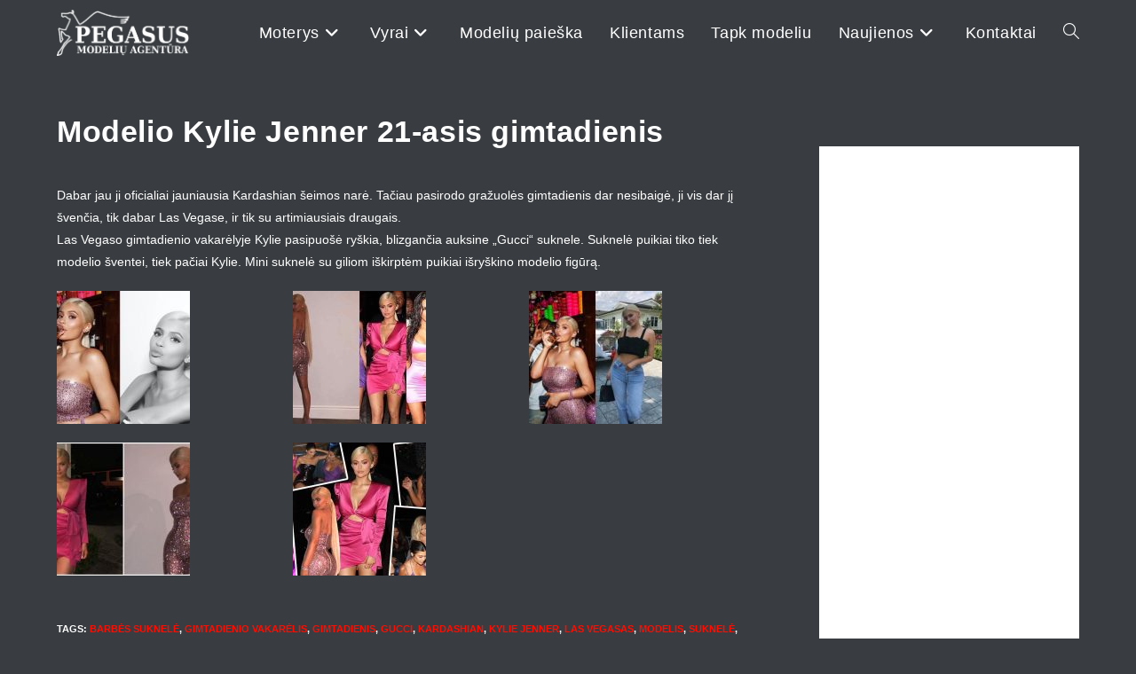

--- FILE ---
content_type: text/html; charset=UTF-8
request_url: https://modeliuagentura.lt/modelio-kylie-jenner-21-asis-gimtadienis/
body_size: 20388
content:
<!DOCTYPE html>
<html class="html" lang="lt-LT">
<head>
	<meta charset="UTF-8">
	<link rel="profile" href="https://gmpg.org/xfn/11">

	<title>Modelio  Kylie Jenner 21-asis gimtadienis &#8211; Modeliai, modelių agentūra Vilniuje ir Kaune</title>
<meta name='robots' content='max-image-preview:large' />
<meta name="viewport" content="width=device-width, initial-scale=1"><link rel="alternate" type="application/rss+xml" title="Modeliai, modelių agentūra Vilniuje ir Kaune &raquo; Įrašų RSS srautas" href="https://modeliuagentura.lt/feed/" />
<link rel="alternate" title="oEmbed (JSON)" type="application/json+oembed" href="https://modeliuagentura.lt/wp-json/oembed/1.0/embed?url=https%3A%2F%2Fmodeliuagentura.lt%2Fmodelio-kylie-jenner-21-asis-gimtadienis%2F" />
<link rel="alternate" title="oEmbed (XML)" type="text/xml+oembed" href="https://modeliuagentura.lt/wp-json/oembed/1.0/embed?url=https%3A%2F%2Fmodeliuagentura.lt%2Fmodelio-kylie-jenner-21-asis-gimtadienis%2F&#038;format=xml" />
<style id='wp-img-auto-sizes-contain-inline-css'>
img:is([sizes=auto i],[sizes^="auto," i]){contain-intrinsic-size:3000px 1500px}
/*# sourceURL=wp-img-auto-sizes-contain-inline-css */
</style>
<style id='wp-emoji-styles-inline-css'>

	img.wp-smiley, img.emoji {
		display: inline !important;
		border: none !important;
		box-shadow: none !important;
		height: 1em !important;
		width: 1em !important;
		margin: 0 0.07em !important;
		vertical-align: -0.1em !important;
		background: none !important;
		padding: 0 !important;
	}
/*# sourceURL=wp-emoji-styles-inline-css */
</style>
<style id='wp-block-library-inline-css'>
:root{--wp-block-synced-color:#7a00df;--wp-block-synced-color--rgb:122,0,223;--wp-bound-block-color:var(--wp-block-synced-color);--wp-editor-canvas-background:#ddd;--wp-admin-theme-color:#007cba;--wp-admin-theme-color--rgb:0,124,186;--wp-admin-theme-color-darker-10:#006ba1;--wp-admin-theme-color-darker-10--rgb:0,107,160.5;--wp-admin-theme-color-darker-20:#005a87;--wp-admin-theme-color-darker-20--rgb:0,90,135;--wp-admin-border-width-focus:2px}@media (min-resolution:192dpi){:root{--wp-admin-border-width-focus:1.5px}}.wp-element-button{cursor:pointer}:root .has-very-light-gray-background-color{background-color:#eee}:root .has-very-dark-gray-background-color{background-color:#313131}:root .has-very-light-gray-color{color:#eee}:root .has-very-dark-gray-color{color:#313131}:root .has-vivid-green-cyan-to-vivid-cyan-blue-gradient-background{background:linear-gradient(135deg,#00d084,#0693e3)}:root .has-purple-crush-gradient-background{background:linear-gradient(135deg,#34e2e4,#4721fb 50%,#ab1dfe)}:root .has-hazy-dawn-gradient-background{background:linear-gradient(135deg,#faaca8,#dad0ec)}:root .has-subdued-olive-gradient-background{background:linear-gradient(135deg,#fafae1,#67a671)}:root .has-atomic-cream-gradient-background{background:linear-gradient(135deg,#fdd79a,#004a59)}:root .has-nightshade-gradient-background{background:linear-gradient(135deg,#330968,#31cdcf)}:root .has-midnight-gradient-background{background:linear-gradient(135deg,#020381,#2874fc)}:root{--wp--preset--font-size--normal:16px;--wp--preset--font-size--huge:42px}.has-regular-font-size{font-size:1em}.has-larger-font-size{font-size:2.625em}.has-normal-font-size{font-size:var(--wp--preset--font-size--normal)}.has-huge-font-size{font-size:var(--wp--preset--font-size--huge)}.has-text-align-center{text-align:center}.has-text-align-left{text-align:left}.has-text-align-right{text-align:right}.has-fit-text{white-space:nowrap!important}#end-resizable-editor-section{display:none}.aligncenter{clear:both}.items-justified-left{justify-content:flex-start}.items-justified-center{justify-content:center}.items-justified-right{justify-content:flex-end}.items-justified-space-between{justify-content:space-between}.screen-reader-text{border:0;clip-path:inset(50%);height:1px;margin:-1px;overflow:hidden;padding:0;position:absolute;width:1px;word-wrap:normal!important}.screen-reader-text:focus{background-color:#ddd;clip-path:none;color:#444;display:block;font-size:1em;height:auto;left:5px;line-height:normal;padding:15px 23px 14px;text-decoration:none;top:5px;width:auto;z-index:100000}html :where(.has-border-color){border-style:solid}html :where([style*=border-top-color]){border-top-style:solid}html :where([style*=border-right-color]){border-right-style:solid}html :where([style*=border-bottom-color]){border-bottom-style:solid}html :where([style*=border-left-color]){border-left-style:solid}html :where([style*=border-width]){border-style:solid}html :where([style*=border-top-width]){border-top-style:solid}html :where([style*=border-right-width]){border-right-style:solid}html :where([style*=border-bottom-width]){border-bottom-style:solid}html :where([style*=border-left-width]){border-left-style:solid}html :where(img[class*=wp-image-]){height:auto;max-width:100%}:where(figure){margin:0 0 1em}html :where(.is-position-sticky){--wp-admin--admin-bar--position-offset:var(--wp-admin--admin-bar--height,0px)}@media screen and (max-width:600px){html :where(.is-position-sticky){--wp-admin--admin-bar--position-offset:0px}}

/*# sourceURL=wp-block-library-inline-css */
</style><style id='global-styles-inline-css'>
:root{--wp--preset--aspect-ratio--square: 1;--wp--preset--aspect-ratio--4-3: 4/3;--wp--preset--aspect-ratio--3-4: 3/4;--wp--preset--aspect-ratio--3-2: 3/2;--wp--preset--aspect-ratio--2-3: 2/3;--wp--preset--aspect-ratio--16-9: 16/9;--wp--preset--aspect-ratio--9-16: 9/16;--wp--preset--color--black: #000000;--wp--preset--color--cyan-bluish-gray: #abb8c3;--wp--preset--color--white: #ffffff;--wp--preset--color--pale-pink: #f78da7;--wp--preset--color--vivid-red: #cf2e2e;--wp--preset--color--luminous-vivid-orange: #ff6900;--wp--preset--color--luminous-vivid-amber: #fcb900;--wp--preset--color--light-green-cyan: #7bdcb5;--wp--preset--color--vivid-green-cyan: #00d084;--wp--preset--color--pale-cyan-blue: #8ed1fc;--wp--preset--color--vivid-cyan-blue: #0693e3;--wp--preset--color--vivid-purple: #9b51e0;--wp--preset--gradient--vivid-cyan-blue-to-vivid-purple: linear-gradient(135deg,rgb(6,147,227) 0%,rgb(155,81,224) 100%);--wp--preset--gradient--light-green-cyan-to-vivid-green-cyan: linear-gradient(135deg,rgb(122,220,180) 0%,rgb(0,208,130) 100%);--wp--preset--gradient--luminous-vivid-amber-to-luminous-vivid-orange: linear-gradient(135deg,rgb(252,185,0) 0%,rgb(255,105,0) 100%);--wp--preset--gradient--luminous-vivid-orange-to-vivid-red: linear-gradient(135deg,rgb(255,105,0) 0%,rgb(207,46,46) 100%);--wp--preset--gradient--very-light-gray-to-cyan-bluish-gray: linear-gradient(135deg,rgb(238,238,238) 0%,rgb(169,184,195) 100%);--wp--preset--gradient--cool-to-warm-spectrum: linear-gradient(135deg,rgb(74,234,220) 0%,rgb(151,120,209) 20%,rgb(207,42,186) 40%,rgb(238,44,130) 60%,rgb(251,105,98) 80%,rgb(254,248,76) 100%);--wp--preset--gradient--blush-light-purple: linear-gradient(135deg,rgb(255,206,236) 0%,rgb(152,150,240) 100%);--wp--preset--gradient--blush-bordeaux: linear-gradient(135deg,rgb(254,205,165) 0%,rgb(254,45,45) 50%,rgb(107,0,62) 100%);--wp--preset--gradient--luminous-dusk: linear-gradient(135deg,rgb(255,203,112) 0%,rgb(199,81,192) 50%,rgb(65,88,208) 100%);--wp--preset--gradient--pale-ocean: linear-gradient(135deg,rgb(255,245,203) 0%,rgb(182,227,212) 50%,rgb(51,167,181) 100%);--wp--preset--gradient--electric-grass: linear-gradient(135deg,rgb(202,248,128) 0%,rgb(113,206,126) 100%);--wp--preset--gradient--midnight: linear-gradient(135deg,rgb(2,3,129) 0%,rgb(40,116,252) 100%);--wp--preset--font-size--small: 13px;--wp--preset--font-size--medium: 20px;--wp--preset--font-size--large: 36px;--wp--preset--font-size--x-large: 42px;--wp--preset--spacing--20: 0.44rem;--wp--preset--spacing--30: 0.67rem;--wp--preset--spacing--40: 1rem;--wp--preset--spacing--50: 1.5rem;--wp--preset--spacing--60: 2.25rem;--wp--preset--spacing--70: 3.38rem;--wp--preset--spacing--80: 5.06rem;--wp--preset--shadow--natural: 6px 6px 9px rgba(0, 0, 0, 0.2);--wp--preset--shadow--deep: 12px 12px 50px rgba(0, 0, 0, 0.4);--wp--preset--shadow--sharp: 6px 6px 0px rgba(0, 0, 0, 0.2);--wp--preset--shadow--outlined: 6px 6px 0px -3px rgb(255, 255, 255), 6px 6px rgb(0, 0, 0);--wp--preset--shadow--crisp: 6px 6px 0px rgb(0, 0, 0);}:where(.is-layout-flex){gap: 0.5em;}:where(.is-layout-grid){gap: 0.5em;}body .is-layout-flex{display: flex;}.is-layout-flex{flex-wrap: wrap;align-items: center;}.is-layout-flex > :is(*, div){margin: 0;}body .is-layout-grid{display: grid;}.is-layout-grid > :is(*, div){margin: 0;}:where(.wp-block-columns.is-layout-flex){gap: 2em;}:where(.wp-block-columns.is-layout-grid){gap: 2em;}:where(.wp-block-post-template.is-layout-flex){gap: 1.25em;}:where(.wp-block-post-template.is-layout-grid){gap: 1.25em;}.has-black-color{color: var(--wp--preset--color--black) !important;}.has-cyan-bluish-gray-color{color: var(--wp--preset--color--cyan-bluish-gray) !important;}.has-white-color{color: var(--wp--preset--color--white) !important;}.has-pale-pink-color{color: var(--wp--preset--color--pale-pink) !important;}.has-vivid-red-color{color: var(--wp--preset--color--vivid-red) !important;}.has-luminous-vivid-orange-color{color: var(--wp--preset--color--luminous-vivid-orange) !important;}.has-luminous-vivid-amber-color{color: var(--wp--preset--color--luminous-vivid-amber) !important;}.has-light-green-cyan-color{color: var(--wp--preset--color--light-green-cyan) !important;}.has-vivid-green-cyan-color{color: var(--wp--preset--color--vivid-green-cyan) !important;}.has-pale-cyan-blue-color{color: var(--wp--preset--color--pale-cyan-blue) !important;}.has-vivid-cyan-blue-color{color: var(--wp--preset--color--vivid-cyan-blue) !important;}.has-vivid-purple-color{color: var(--wp--preset--color--vivid-purple) !important;}.has-black-background-color{background-color: var(--wp--preset--color--black) !important;}.has-cyan-bluish-gray-background-color{background-color: var(--wp--preset--color--cyan-bluish-gray) !important;}.has-white-background-color{background-color: var(--wp--preset--color--white) !important;}.has-pale-pink-background-color{background-color: var(--wp--preset--color--pale-pink) !important;}.has-vivid-red-background-color{background-color: var(--wp--preset--color--vivid-red) !important;}.has-luminous-vivid-orange-background-color{background-color: var(--wp--preset--color--luminous-vivid-orange) !important;}.has-luminous-vivid-amber-background-color{background-color: var(--wp--preset--color--luminous-vivid-amber) !important;}.has-light-green-cyan-background-color{background-color: var(--wp--preset--color--light-green-cyan) !important;}.has-vivid-green-cyan-background-color{background-color: var(--wp--preset--color--vivid-green-cyan) !important;}.has-pale-cyan-blue-background-color{background-color: var(--wp--preset--color--pale-cyan-blue) !important;}.has-vivid-cyan-blue-background-color{background-color: var(--wp--preset--color--vivid-cyan-blue) !important;}.has-vivid-purple-background-color{background-color: var(--wp--preset--color--vivid-purple) !important;}.has-black-border-color{border-color: var(--wp--preset--color--black) !important;}.has-cyan-bluish-gray-border-color{border-color: var(--wp--preset--color--cyan-bluish-gray) !important;}.has-white-border-color{border-color: var(--wp--preset--color--white) !important;}.has-pale-pink-border-color{border-color: var(--wp--preset--color--pale-pink) !important;}.has-vivid-red-border-color{border-color: var(--wp--preset--color--vivid-red) !important;}.has-luminous-vivid-orange-border-color{border-color: var(--wp--preset--color--luminous-vivid-orange) !important;}.has-luminous-vivid-amber-border-color{border-color: var(--wp--preset--color--luminous-vivid-amber) !important;}.has-light-green-cyan-border-color{border-color: var(--wp--preset--color--light-green-cyan) !important;}.has-vivid-green-cyan-border-color{border-color: var(--wp--preset--color--vivid-green-cyan) !important;}.has-pale-cyan-blue-border-color{border-color: var(--wp--preset--color--pale-cyan-blue) !important;}.has-vivid-cyan-blue-border-color{border-color: var(--wp--preset--color--vivid-cyan-blue) !important;}.has-vivid-purple-border-color{border-color: var(--wp--preset--color--vivid-purple) !important;}.has-vivid-cyan-blue-to-vivid-purple-gradient-background{background: var(--wp--preset--gradient--vivid-cyan-blue-to-vivid-purple) !important;}.has-light-green-cyan-to-vivid-green-cyan-gradient-background{background: var(--wp--preset--gradient--light-green-cyan-to-vivid-green-cyan) !important;}.has-luminous-vivid-amber-to-luminous-vivid-orange-gradient-background{background: var(--wp--preset--gradient--luminous-vivid-amber-to-luminous-vivid-orange) !important;}.has-luminous-vivid-orange-to-vivid-red-gradient-background{background: var(--wp--preset--gradient--luminous-vivid-orange-to-vivid-red) !important;}.has-very-light-gray-to-cyan-bluish-gray-gradient-background{background: var(--wp--preset--gradient--very-light-gray-to-cyan-bluish-gray) !important;}.has-cool-to-warm-spectrum-gradient-background{background: var(--wp--preset--gradient--cool-to-warm-spectrum) !important;}.has-blush-light-purple-gradient-background{background: var(--wp--preset--gradient--blush-light-purple) !important;}.has-blush-bordeaux-gradient-background{background: var(--wp--preset--gradient--blush-bordeaux) !important;}.has-luminous-dusk-gradient-background{background: var(--wp--preset--gradient--luminous-dusk) !important;}.has-pale-ocean-gradient-background{background: var(--wp--preset--gradient--pale-ocean) !important;}.has-electric-grass-gradient-background{background: var(--wp--preset--gradient--electric-grass) !important;}.has-midnight-gradient-background{background: var(--wp--preset--gradient--midnight) !important;}.has-small-font-size{font-size: var(--wp--preset--font-size--small) !important;}.has-medium-font-size{font-size: var(--wp--preset--font-size--medium) !important;}.has-large-font-size{font-size: var(--wp--preset--font-size--large) !important;}.has-x-large-font-size{font-size: var(--wp--preset--font-size--x-large) !important;}
/*# sourceURL=global-styles-inline-css */
</style>

<style id='classic-theme-styles-inline-css'>
/*! This file is auto-generated */
.wp-block-button__link{color:#fff;background-color:#32373c;border-radius:9999px;box-shadow:none;text-decoration:none;padding:calc(.667em + 2px) calc(1.333em + 2px);font-size:1.125em}.wp-block-file__button{background:#32373c;color:#fff;text-decoration:none}
/*# sourceURL=/wp-includes/css/classic-themes.min.css */
</style>
<link rel='stylesheet' id='acf-front-form-elementor-acf-ff-css' href='https://modeliuagentura.lt/wp-content/plugins/acf-front-form-elementor/public/css/acf-front-form-elementor.css?ver=2.0.0' media='all' />
<link rel='stylesheet' id='uag-style-2686-css' href='https://modeliuagentura.lt/wp-content/uploads/uag-plugin/assets/3000/uag-css-2686.css?ver=1768600665' media='all' />
<link rel='stylesheet' id='oceanwp-style-css' href='https://modeliuagentura.lt/wp-content/themes/oceanwp/assets/css/style.min.css?ver=1.0' media='all' />
<link rel='stylesheet' id='child-style-css' href='https://modeliuagentura.lt/wp-content/themes/oceanwp-child-theme-master/style.css?ver=6.9' media='all' />
<link rel='stylesheet' id='font-awesome-css' href='https://modeliuagentura.lt/wp-content/themes/oceanwp/assets/fonts/fontawesome/css/all.min.css?ver=6.7.2' media='all' />
<link rel='stylesheet' id='simple-line-icons-css' href='https://modeliuagentura.lt/wp-content/themes/oceanwp/assets/css/third/simple-line-icons.min.css?ver=2.4.0' media='all' />
<link rel='stylesheet' id='slb_core-css' href='https://modeliuagentura.lt/wp-content/plugins/simple-lightbox/client/css/app.css?ver=2.9.4' media='all' />
<link rel='stylesheet' id='dashicons-css' href='https://modeliuagentura.lt/wp-includes/css/dashicons.min.css?ver=6.9' media='all' />
<link rel='stylesheet' id='acf-global-css' href='https://modeliuagentura.lt/wp-content/plugins/advanced-custom-fields-pro/assets/build/css/acf-global.css?ver=6.2.1.1' media='all' />
<link rel='stylesheet' id='acf-input-css' href='https://modeliuagentura.lt/wp-content/plugins/advanced-custom-fields-pro/assets/build/css/acf-input.css?ver=6.2.1.1' media='all' />
<link rel='stylesheet' id='acf-pro-input-css' href='https://modeliuagentura.lt/wp-content/plugins/advanced-custom-fields-pro/assets/build/css/pro/acf-pro-input.css?ver=6.2.1.1' media='all' />
<link rel='stylesheet' id='select2-css' href='https://modeliuagentura.lt/wp-content/plugins/advanced-custom-fields-pro/assets/inc/select2/4/select2.min.css?ver=4.0.13' media='all' />
<link rel='stylesheet' id='acf-datepicker-css' href='https://modeliuagentura.lt/wp-content/plugins/advanced-custom-fields-pro/assets/inc/datepicker/jquery-ui.min.css?ver=1.11.4' media='all' />
<link rel='stylesheet' id='acf-timepicker-css' href='https://modeliuagentura.lt/wp-content/plugins/advanced-custom-fields-pro/assets/inc/timepicker/jquery-ui-timepicker-addon.min.css?ver=1.6.1' media='all' />
<link rel='stylesheet' id='wp-color-picker-css' href='https://modeliuagentura.lt/wp-admin/css/color-picker.min.css?ver=6.9' media='all' />
<link rel='stylesheet' id='oe-widgets-style-css' href='https://modeliuagentura.lt/wp-content/plugins/ocean-extra/assets/css/widgets.css?ver=6.9' media='all' />
<script id="custom-filter-autoclick-js-after">
document.addEventListener('DOMContentLoaded', function () {
            var isMobile = window.innerWidth <= 768;
            var pathname = window.location.pathname;

            // Tikrina ar tiksliai yra /category/modeliu-paieska/ (gali būti su / gale arba be)
            var isModeliuPaieskaPage = pathname === '/category/modeliu-paieska/' || pathname === '/category/modeliu-paieska';

            if (isMobile && isModeliuPaieskaPage) {
                setTimeout(function () {
                    var filterButton = document.querySelector('.wpc-filters-open-widget');
                    if (filterButton) {
                        filterButton.click();
                    }
                }, 500); // laukiam pusės sekundės
            }
        });
        
//# sourceURL=custom-filter-autoclick-js-after
</script>
<script src="https://modeliuagentura.lt/wp-includes/js/jquery/jquery.min.js?ver=3.7.1" id="jquery-core-js"></script>
<script src="https://modeliuagentura.lt/wp-includes/js/jquery/jquery-migrate.min.js?ver=3.4.1" id="jquery-migrate-js"></script>
<script src="https://modeliuagentura.lt/wp-includes/js/jquery/ui/core.min.js?ver=1.13.3" id="jquery-ui-core-js"></script>
<script src="https://modeliuagentura.lt/wp-includes/js/jquery/ui/mouse.min.js?ver=1.13.3" id="jquery-ui-mouse-js"></script>
<script src="https://modeliuagentura.lt/wp-includes/js/jquery/ui/sortable.min.js?ver=1.13.3" id="jquery-ui-sortable-js"></script>
<script src="https://modeliuagentura.lt/wp-includes/js/jquery/ui/resizable.min.js?ver=1.13.3" id="jquery-ui-resizable-js"></script>
<script src="https://modeliuagentura.lt/wp-content/plugins/advanced-custom-fields-pro/assets/build/js/acf.min.js?ver=6.2.1.1" id="acf-js"></script>
<script src="https://modeliuagentura.lt/wp-content/plugins/advanced-custom-fields-pro/assets/build/js/acf-input.min.js?ver=6.2.1.1" id="acf-input-js"></script>
<script src="https://modeliuagentura.lt/wp-content/plugins/advanced-custom-fields-pro/assets/build/js/pro/acf-pro-input.min.js?ver=6.2.1.1" id="acf-pro-input-js"></script>
<script src="https://modeliuagentura.lt/wp-content/plugins/advanced-custom-fields-pro/assets/build/js/pro/acf-pro-ui-options-page.min.js?ver=6.2.1.1" id="acf-pro-ui-options-page-js"></script>
<script src="https://modeliuagentura.lt/wp-content/plugins/advanced-custom-fields-pro/assets/inc/select2/4/select2.full.min.js?ver=4.0.13" id="select2-js"></script>
<script src="https://modeliuagentura.lt/wp-includes/js/jquery/ui/datepicker.min.js?ver=1.13.3" id="jquery-ui-datepicker-js"></script>
<script id="jquery-ui-datepicker-js-after">
jQuery(function(jQuery){jQuery.datepicker.setDefaults({"closeText":"U\u017edaryti","currentText":"\u0160iandien","monthNames":["sausio","vasario","kovo","baland\u017eio","gegu\u017e\u0117s","bir\u017eelio","liepos","rugpj\u016b\u010dio","rugs\u0117jo","spalio","lapkri\u010dio","gruod\u017eio"],"monthNamesShort":["Sau","Vas","Kov","Bal","Geg","Bir","Lie","Rgp","Rgs","Spa","Lap","Gru"],"nextText":"Toliau","prevText":"Ankstesnis","dayNames":["Sekmadienis","Pirmadienis","Antradienis","Tre\u010diadienis","Ketvirtadienis","Penktadienis","\u0160e\u0161tadienis"],"dayNamesShort":["Sk","Pr","An","Tr","Kt","Pn","\u0160t"],"dayNamesMin":["S","Pr","A","T","K","Pn","\u0160"],"dateFormat":"yy-mm-dd","firstDay":1,"isRTL":false});});
//# sourceURL=jquery-ui-datepicker-js-after
</script>
<script src="https://modeliuagentura.lt/wp-content/plugins/advanced-custom-fields-pro/assets/inc/timepicker/jquery-ui-timepicker-addon.min.js?ver=1.6.1" id="acf-timepicker-js"></script>
<script src="https://modeliuagentura.lt/wp-includes/js/jquery/ui/draggable.min.js?ver=1.13.3" id="jquery-ui-draggable-js"></script>
<script src="https://modeliuagentura.lt/wp-includes/js/jquery/ui/slider.min.js?ver=1.13.3" id="jquery-ui-slider-js"></script>
<script src="https://modeliuagentura.lt/wp-includes/js/jquery/jquery.ui.touch-punch.js?ver=0.2.2" id="jquery-touch-punch-js"></script>
<script src="https://modeliuagentura.lt/wp-admin/js/iris.min.js?ver=1.0.7" id="iris-js"></script>
<script src="https://modeliuagentura.lt/wp-includes/js/dist/hooks.min.js?ver=dd5603f07f9220ed27f1" id="wp-hooks-js"></script>
<script src="https://modeliuagentura.lt/wp-includes/js/dist/i18n.min.js?ver=c26c3dc7bed366793375" id="wp-i18n-js"></script>
<script id="wp-i18n-js-after">
wp.i18n.setLocaleData( { 'text direction\u0004ltr': [ 'ltr' ] } );
//# sourceURL=wp-i18n-js-after
</script>
<script id="wp-color-picker-js-translations">
( function( domain, translations ) {
	var localeData = translations.locale_data[ domain ] || translations.locale_data.messages;
	localeData[""].domain = domain;
	wp.i18n.setLocaleData( localeData, domain );
} )( "default", {"translation-revision-date":"2025-09-27 20:49:53+0000","generator":"GlotPress\/4.0.1","domain":"messages","locale_data":{"messages":{"":{"domain":"messages","plural-forms":"nplurals=3; plural=(n % 10 == 1 && (n % 100 < 11 || n % 100 > 19)) ? 0 : ((n % 10 >= 2 && n % 10 <= 9 && (n % 100 < 11 || n % 100 > 19)) ? 1 : 2);","lang":"lt"},"Clear color":["I\u0161valyti spalv\u0105"],"Select default color":["Pasirinkite numatyt\u0105 spalv\u0105"],"Color value":["Spalvos reik\u0161m\u0117"],"Select Color":["Pasirinkite spalv\u0105"],"Clear":["I\u0161valyti"],"Default":["Numatytas"]}},"comment":{"reference":"wp-admin\/js\/color-picker.js"}} );
//# sourceURL=wp-color-picker-js-translations
</script>
<script src="https://modeliuagentura.lt/wp-admin/js/color-picker.min.js?ver=6.9" id="wp-color-picker-js"></script>
<script src="https://modeliuagentura.lt/wp-content/plugins/advanced-custom-fields-pro/assets/inc/color-picker-alpha/wp-color-picker-alpha.js?ver=3.0.0" id="acf-color-picker-alpha-js"></script>
<link rel="https://api.w.org/" href="https://modeliuagentura.lt/wp-json/" /><link rel="alternate" title="JSON" type="application/json" href="https://modeliuagentura.lt/wp-json/wp/v2/posts/2686" /><link rel="EditURI" type="application/rsd+xml" title="RSD" href="https://modeliuagentura.lt/xmlrpc.php?rsd" />
<meta name="generator" content="WordPress 6.9" />
<link rel="canonical" href="https://modeliuagentura.lt/modelio-kylie-jenner-21-asis-gimtadienis/" />
<link rel='shortlink' href='https://modeliuagentura.lt/?p=2686' />
<!--acf-views-styles--><!-- Analytics by WP Statistics - https://wp-statistics.com -->
<style type="text/css" id="filter-everything-inline-css">.wpc-orderby-select{width:100%}.wpc-filters-open-button-container{display:none}.wpc-debug-message{padding:16px;font-size:14px;border:1px dashed #ccc;margin-bottom:20px}.wpc-debug-title{visibility:hidden}.wpc-button-inner,.wpc-chip-content{display:flex;align-items:center}.wpc-icon-html-wrapper{position:relative;margin-right:10px;top:2px}.wpc-icon-html-wrapper span{display:block;height:1px;width:18px;border-radius:3px;background:#2c2d33;margin-bottom:4px;position:relative}span.wpc-icon-line-1:after,span.wpc-icon-line-2:after,span.wpc-icon-line-3:after{content:"";display:block;width:3px;height:3px;border:1px solid #2c2d33;background-color:#fff;position:absolute;top:-2px;box-sizing:content-box}span.wpc-icon-line-3:after{border-radius:50%;left:2px}span.wpc-icon-line-1:after{border-radius:50%;left:5px}span.wpc-icon-line-2:after{border-radius:50%;left:12px}body .wpc-filters-open-button-container a.wpc-filters-open-widget,body .wpc-filters-open-button-container a.wpc-open-close-filters-button{display:inline-block;text-align:left;border:1px solid #2c2d33;border-radius:2px;line-height:1.5;padding:7px 12px;background-color:transparent;color:#2c2d33;box-sizing:border-box;text-decoration:none!important;font-weight:400;transition:none;position:relative}@media screen and (max-width:768px){.wpc_show_bottom_widget .wpc-filters-open-button-container,.wpc_show_open_close_button .wpc-filters-open-button-container{display:block}.wpc_show_bottom_widget .wpc-filters-open-button-container{margin-top:1em;margin-bottom:1em}}</style>
<!-- OceanWP CSS -->
<style type="text/css">
/* Colors */a:hover,a.light:hover,.theme-heading .text::before,.theme-heading .text::after,#top-bar-content >a:hover,#top-bar-social li.oceanwp-email a:hover,#site-navigation-wrap .dropdown-menu >li >a:hover,#site-header.medium-header #medium-searchform button:hover,.oceanwp-mobile-menu-icon a:hover,.blog-entry.post .blog-entry-header .entry-title a:hover,.blog-entry.post .blog-entry-readmore a:hover,.blog-entry.thumbnail-entry .blog-entry-category a,ul.meta li a:hover,.dropcap,.single nav.post-navigation .nav-links .title,body .related-post-title a:hover,body #wp-calendar caption,body .contact-info-widget.default i,body .contact-info-widget.big-icons i,body .custom-links-widget .oceanwp-custom-links li a:hover,body .custom-links-widget .oceanwp-custom-links li a:hover:before,body .posts-thumbnails-widget li a:hover,body .social-widget li.oceanwp-email a:hover,.comment-author .comment-meta .comment-reply-link,#respond #cancel-comment-reply-link:hover,#footer-widgets .footer-box a:hover,#footer-bottom a:hover,#footer-bottom #footer-bottom-menu a:hover,.sidr a:hover,.sidr-class-dropdown-toggle:hover,.sidr-class-menu-item-has-children.active >a,.sidr-class-menu-item-has-children.active >a >.sidr-class-dropdown-toggle,input[type=checkbox]:checked:before{color:#ff0d00}.single nav.post-navigation .nav-links .title .owp-icon use,.blog-entry.post .blog-entry-readmore a:hover .owp-icon use,body .contact-info-widget.default .owp-icon use,body .contact-info-widget.big-icons .owp-icon use{stroke:#ff0d00}input[type="button"],input[type="reset"],input[type="submit"],button[type="submit"],.button,#site-navigation-wrap .dropdown-menu >li.btn >a >span,.thumbnail:hover i,.thumbnail:hover .link-post-svg-icon,.post-quote-content,.omw-modal .omw-close-modal,body .contact-info-widget.big-icons li:hover i,body .contact-info-widget.big-icons li:hover .owp-icon,body div.wpforms-container-full .wpforms-form input[type=submit],body div.wpforms-container-full .wpforms-form button[type=submit],body div.wpforms-container-full .wpforms-form .wpforms-page-button,.woocommerce-cart .wp-element-button,.woocommerce-checkout .wp-element-button,.wp-block-button__link{background-color:#ff0d00}.widget-title{border-color:#ff0d00}blockquote{border-color:#ff0d00}.wp-block-quote{border-color:#ff0d00}#searchform-dropdown{border-color:#ff0d00}.dropdown-menu .sub-menu{border-color:#ff0d00}.blog-entry.large-entry .blog-entry-readmore a:hover{border-color:#ff0d00}.oceanwp-newsletter-form-wrap input[type="email"]:focus{border-color:#ff0d00}.social-widget li.oceanwp-email a:hover{border-color:#ff0d00}#respond #cancel-comment-reply-link:hover{border-color:#ff0d00}body .contact-info-widget.big-icons li:hover i{border-color:#ff0d00}body .contact-info-widget.big-icons li:hover .owp-icon{border-color:#ff0d00}#footer-widgets .oceanwp-newsletter-form-wrap input[type="email"]:focus{border-color:#ff0d00}input[type="button"]:hover,input[type="reset"]:hover,input[type="submit"]:hover,button[type="submit"]:hover,input[type="button"]:focus,input[type="reset"]:focus,input[type="submit"]:focus,button[type="submit"]:focus,.button:hover,.button:focus,#site-navigation-wrap .dropdown-menu >li.btn >a:hover >span,.post-quote-author,.omw-modal .omw-close-modal:hover,body div.wpforms-container-full .wpforms-form input[type=submit]:hover,body div.wpforms-container-full .wpforms-form button[type=submit]:hover,body div.wpforms-container-full .wpforms-form .wpforms-page-button:hover,.woocommerce-cart .wp-element-button:hover,.woocommerce-checkout .wp-element-button:hover,.wp-block-button__link:hover{background-color:#ffffff}table th,table td,hr,.content-area,body.content-left-sidebar #content-wrap .content-area,.content-left-sidebar .content-area,#top-bar-wrap,#site-header,#site-header.top-header #search-toggle,.dropdown-menu ul li,.centered-minimal-page-header,.blog-entry.post,.blog-entry.grid-entry .blog-entry-inner,.blog-entry.thumbnail-entry .blog-entry-bottom,.single-post .entry-title,.single .entry-share-wrap .entry-share,.single .entry-share,.single .entry-share ul li a,.single nav.post-navigation,.single nav.post-navigation .nav-links .nav-previous,#author-bio,#author-bio .author-bio-avatar,#author-bio .author-bio-social li a,#related-posts,#comments,.comment-body,#respond #cancel-comment-reply-link,#blog-entries .type-page,.page-numbers a,.page-numbers span:not(.elementor-screen-only),.page-links span,body #wp-calendar caption,body #wp-calendar th,body #wp-calendar tbody,body .contact-info-widget.default i,body .contact-info-widget.big-icons i,body .contact-info-widget.big-icons .owp-icon,body .contact-info-widget.default .owp-icon,body .posts-thumbnails-widget li,body .tagcloud a{border-color:#393d41}body,.separate-layout,.has-parallax-footer:not(.separate-layout) #main{background-color:#393d41}a{color:#ff0d00}a .owp-icon use{stroke:#ff0d00}a:hover{color:#ffffff}a:hover .owp-icon use{stroke:#ffffff}body .theme-button,body input[type="submit"],body button[type="submit"],body button,body .button,body div.wpforms-container-full .wpforms-form input[type=submit],body div.wpforms-container-full .wpforms-form button[type=submit],body div.wpforms-container-full .wpforms-form .wpforms-page-button,.woocommerce-cart .wp-element-button,.woocommerce-checkout .wp-element-button,.wp-block-button__link{background-color:rgba(122,6,0,0.52)}body .theme-button:hover,body input[type="submit"]:hover,body button[type="submit"]:hover,body button:hover,body .button:hover,body div.wpforms-container-full .wpforms-form input[type=submit]:hover,body div.wpforms-container-full .wpforms-form input[type=submit]:active,body div.wpforms-container-full .wpforms-form button[type=submit]:hover,body div.wpforms-container-full .wpforms-form button[type=submit]:active,body div.wpforms-container-full .wpforms-form .wpforms-page-button:hover,body div.wpforms-container-full .wpforms-form .wpforms-page-button:active,.woocommerce-cart .wp-element-button:hover,.woocommerce-checkout .wp-element-button:hover,.wp-block-button__link:hover{background-color:rgba(57,61,65,0.2)}body .theme-button:hover,body input[type="submit"]:hover,body button[type="submit"]:hover,body button:hover,body .button:hover,body div.wpforms-container-full .wpforms-form input[type=submit]:hover,body div.wpforms-container-full .wpforms-form input[type=submit]:active,body div.wpforms-container-full .wpforms-form button[type=submit]:hover,body div.wpforms-container-full .wpforms-form button[type=submit]:active,body div.wpforms-container-full .wpforms-form .wpforms-page-button:hover,body div.wpforms-container-full .wpforms-form .wpforms-page-button:active,.woocommerce-cart .wp-element-button:hover,.woocommerce-checkout .wp-element-button:hover,.wp-block-button__link:hover{color:#ffffff}body .theme-button,body input[type="submit"],body button[type="submit"],body button,body .button,body div.wpforms-container-full .wpforms-form input[type=submit],body div.wpforms-container-full .wpforms-form button[type=submit],body div.wpforms-container-full .wpforms-form .wpforms-page-button,.woocommerce-cart .wp-element-button,.woocommerce-checkout .wp-element-button,.wp-block-button__link{border-color:#ffffff}body .theme-button:hover,body input[type="submit"]:hover,body button[type="submit"]:hover,body button:hover,body .button:hover,body div.wpforms-container-full .wpforms-form input[type=submit]:hover,body div.wpforms-container-full .wpforms-form input[type=submit]:active,body div.wpforms-container-full .wpforms-form button[type=submit]:hover,body div.wpforms-container-full .wpforms-form button[type=submit]:active,body div.wpforms-container-full .wpforms-form .wpforms-page-button:hover,body div.wpforms-container-full .wpforms-form .wpforms-page-button:active,.woocommerce-cart .wp-element-button:hover,.woocommerce-checkout .wp-element-button:hover,.wp-block-button__link:hover{border-color:#fe0000}form input[type="text"],form input[type="password"],form input[type="email"],form input[type="url"],form input[type="date"],form input[type="month"],form input[type="time"],form input[type="datetime"],form input[type="datetime-local"],form input[type="week"],form input[type="number"],form input[type="search"],form input[type="tel"],form input[type="color"],form select,form textarea,.select2-container .select2-choice,.woocommerce .woocommerce-checkout .select2-container--default .select2-selection--single{border-color:#ffffff}body div.wpforms-container-full .wpforms-form input[type=date],body div.wpforms-container-full .wpforms-form input[type=datetime],body div.wpforms-container-full .wpforms-form input[type=datetime-local],body div.wpforms-container-full .wpforms-form input[type=email],body div.wpforms-container-full .wpforms-form input[type=month],body div.wpforms-container-full .wpforms-form input[type=number],body div.wpforms-container-full .wpforms-form input[type=password],body div.wpforms-container-full .wpforms-form input[type=range],body div.wpforms-container-full .wpforms-form input[type=search],body div.wpforms-container-full .wpforms-form input[type=tel],body div.wpforms-container-full .wpforms-form input[type=text],body div.wpforms-container-full .wpforms-form input[type=time],body div.wpforms-container-full .wpforms-form input[type=url],body div.wpforms-container-full .wpforms-form input[type=week],body div.wpforms-container-full .wpforms-form select,body div.wpforms-container-full .wpforms-form textarea{border-color:#ffffff}form input[type="text"]:focus,form input[type="password"]:focus,form input[type="email"]:focus,form input[type="tel"]:focus,form input[type="url"]:focus,form input[type="search"]:focus,form textarea:focus,.select2-drop-active,.select2-dropdown-open.select2-drop-above .select2-choice,.select2-dropdown-open.select2-drop-above .select2-choices,.select2-drop.select2-drop-above.select2-drop-active,.select2-container-active .select2-choice,.select2-container-active .select2-choices{border-color:#ffffff}body div.wpforms-container-full .wpforms-form input:focus,body div.wpforms-container-full .wpforms-form textarea:focus,body div.wpforms-container-full .wpforms-form select:focus{border-color:#ffffff}form input[type="text"],form input[type="password"],form input[type="email"],form input[type="url"],form input[type="date"],form input[type="month"],form input[type="time"],form input[type="datetime"],form input[type="datetime-local"],form input[type="week"],form input[type="number"],form input[type="search"],form input[type="tel"],form input[type="color"],form select,form textarea,.woocommerce .woocommerce-checkout .select2-container--default .select2-selection--single{background-color:#636363}body div.wpforms-container-full .wpforms-form input[type=date],body div.wpforms-container-full .wpforms-form input[type=datetime],body div.wpforms-container-full .wpforms-form input[type=datetime-local],body div.wpforms-container-full .wpforms-form input[type=email],body div.wpforms-container-full .wpforms-form input[type=month],body div.wpforms-container-full .wpforms-form input[type=number],body div.wpforms-container-full .wpforms-form input[type=password],body div.wpforms-container-full .wpforms-form input[type=range],body div.wpforms-container-full .wpforms-form input[type=search],body div.wpforms-container-full .wpforms-form input[type=tel],body div.wpforms-container-full .wpforms-form input[type=text],body div.wpforms-container-full .wpforms-form input[type=time],body div.wpforms-container-full .wpforms-form input[type=url],body div.wpforms-container-full .wpforms-form input[type=week],body div.wpforms-container-full .wpforms-form select,body div.wpforms-container-full .wpforms-form textarea{background-color:#636363}form input[type="text"],form input[type="password"],form input[type="email"],form input[type="url"],form input[type="date"],form input[type="month"],form input[type="time"],form input[type="datetime"],form input[type="datetime-local"],form input[type="week"],form input[type="number"],form input[type="search"],form input[type="tel"],form input[type="color"],form select,form textarea{color:#ffffff}body div.wpforms-container-full .wpforms-form input[type=date],body div.wpforms-container-full .wpforms-form input[type=datetime],body div.wpforms-container-full .wpforms-form input[type=datetime-local],body div.wpforms-container-full .wpforms-form input[type=email],body div.wpforms-container-full .wpforms-form input[type=month],body div.wpforms-container-full .wpforms-form input[type=number],body div.wpforms-container-full .wpforms-form input[type=password],body div.wpforms-container-full .wpforms-form input[type=range],body div.wpforms-container-full .wpforms-form input[type=search],body div.wpforms-container-full .wpforms-form input[type=tel],body div.wpforms-container-full .wpforms-form input[type=text],body div.wpforms-container-full .wpforms-form input[type=time],body div.wpforms-container-full .wpforms-form input[type=url],body div.wpforms-container-full .wpforms-form input[type=week],body div.wpforms-container-full .wpforms-form select,body div.wpforms-container-full .wpforms-form textarea{color:#ffffff}label,body div.wpforms-container-full .wpforms-form .wpforms-field-label{color:#ffffff}.page-header .page-header-title,.page-header.background-image-page-header .page-header-title{color:#ffffff}.site-breadcrumbs,.background-image-page-header .site-breadcrumbs{color:#ffffff}.site-breadcrumbs ul li .breadcrumb-sep,.site-breadcrumbs ol li .breadcrumb-sep{color:#ffffff}.site-breadcrumbs a,.background-image-page-header .site-breadcrumbs a{color:#ffffff}.site-breadcrumbs a .owp-icon use,.background-image-page-header .site-breadcrumbs a .owp-icon use{stroke:#ffffff}.site-breadcrumbs a:hover,.background-image-page-header .site-breadcrumbs a:hover{color:#7a0600}.site-breadcrumbs a:hover .owp-icon use,.background-image-page-header .site-breadcrumbs a:hover .owp-icon use{stroke:#7a0600}body{color:#ffffff}h1,h2,h3,h4,h5,h6,.theme-heading,.widget-title,.oceanwp-widget-recent-posts-title,.comment-reply-title,.entry-title,.sidebar-box .widget-title{color:#ffffff}h1{color:#ffffff}h2{color:#ffffff}h3{color:#ffffff}h4{color:#ffffff}/* OceanWP Style Settings CSS */.theme-button,input[type="submit"],button[type="submit"],button,.button,body div.wpforms-container-full .wpforms-form input[type=submit],body div.wpforms-container-full .wpforms-form button[type=submit],body div.wpforms-container-full .wpforms-form .wpforms-page-button{border-style:solid}.theme-button,input[type="submit"],button[type="submit"],button,.button,body div.wpforms-container-full .wpforms-form input[type=submit],body div.wpforms-container-full .wpforms-form button[type=submit],body div.wpforms-container-full .wpforms-form .wpforms-page-button{border-width:1px}form input[type="text"],form input[type="password"],form input[type="email"],form input[type="url"],form input[type="date"],form input[type="month"],form input[type="time"],form input[type="datetime"],form input[type="datetime-local"],form input[type="week"],form input[type="number"],form input[type="search"],form input[type="tel"],form input[type="color"],form select,form textarea,.woocommerce .woocommerce-checkout .select2-container--default .select2-selection--single{border-style:solid}body div.wpforms-container-full .wpforms-form input[type=date],body div.wpforms-container-full .wpforms-form input[type=datetime],body div.wpforms-container-full .wpforms-form input[type=datetime-local],body div.wpforms-container-full .wpforms-form input[type=email],body div.wpforms-container-full .wpforms-form input[type=month],body div.wpforms-container-full .wpforms-form input[type=number],body div.wpforms-container-full .wpforms-form input[type=password],body div.wpforms-container-full .wpforms-form input[type=range],body div.wpforms-container-full .wpforms-form input[type=search],body div.wpforms-container-full .wpforms-form input[type=tel],body div.wpforms-container-full .wpforms-form input[type=text],body div.wpforms-container-full .wpforms-form input[type=time],body div.wpforms-container-full .wpforms-form input[type=url],body div.wpforms-container-full .wpforms-form input[type=week],body div.wpforms-container-full .wpforms-form select,body div.wpforms-container-full .wpforms-form textarea{border-style:solid}form input[type="text"],form input[type="password"],form input[type="email"],form input[type="url"],form input[type="date"],form input[type="month"],form input[type="time"],form input[type="datetime"],form input[type="datetime-local"],form input[type="week"],form input[type="number"],form input[type="search"],form input[type="tel"],form input[type="color"],form select,form textarea{border-radius:3px}body div.wpforms-container-full .wpforms-form input[type=date],body div.wpforms-container-full .wpforms-form input[type=datetime],body div.wpforms-container-full .wpforms-form input[type=datetime-local],body div.wpforms-container-full .wpforms-form input[type=email],body div.wpforms-container-full .wpforms-form input[type=month],body div.wpforms-container-full .wpforms-form input[type=number],body div.wpforms-container-full .wpforms-form input[type=password],body div.wpforms-container-full .wpforms-form input[type=range],body div.wpforms-container-full .wpforms-form input[type=search],body div.wpforms-container-full .wpforms-form input[type=tel],body div.wpforms-container-full .wpforms-form input[type=text],body div.wpforms-container-full .wpforms-form input[type=time],body div.wpforms-container-full .wpforms-form input[type=url],body div.wpforms-container-full .wpforms-form input[type=week],body div.wpforms-container-full .wpforms-form select,body div.wpforms-container-full .wpforms-form textarea{border-radius:3px}.page-numbers a,.page-numbers span:not(.elementor-screen-only),.page-links span{background-color:#393d41}.page-numbers a:hover,.page-links a:hover span,.page-numbers.current,.page-numbers.current:hover{background-color:#637070}.page-numbers a,.page-numbers span:not(.elementor-screen-only),.page-links span{color:#ffffff}.page-numbers a .owp-icon use{stroke:#ffffff}.page-numbers a:hover,.page-links a:hover span,.page-numbers.current,.page-numbers.current:hover{color:#dd3333}.page-numbers a:hover .owp-icon use{stroke:#dd3333}.page-numbers a,.page-numbers span:not(.elementor-screen-only),.page-links span{border-color:#393d41}.page-numbers a:hover,.page-links a:hover span,.page-numbers.current,.page-numbers.current:hover{border-color:#687575}#scroll-top{background-color:#393d41}#scroll-top:hover{background-color:#393d41}#scroll-top:hover{color:#dd3333}#scroll-top:hover .owp-icon use{stroke:#ffffff}/* Header */#site-header,.has-transparent-header .is-sticky #site-header,.has-vh-transparent .is-sticky #site-header.vertical-header,#searchform-header-replace{background-color:#393d41}#site-header.has-header-media .overlay-header-media{background-color:#e1b991}#site-header{border-color:#393d41}#site-logo #site-logo-inner a img,#site-header.center-header #site-navigation-wrap .middle-site-logo a img{max-width:150px}@media (max-width:480px){#site-logo #site-logo-inner a img,#site-header.center-header #site-navigation-wrap .middle-site-logo a img{max-width:120px}}#site-navigation-wrap .dropdown-menu >li >a,.oceanwp-mobile-menu-icon a,#searchform-header-replace-close{color:#ffffff}#site-navigation-wrap .dropdown-menu >li >a .owp-icon use,.oceanwp-mobile-menu-icon a .owp-icon use,#searchform-header-replace-close .owp-icon use{stroke:#ffffff}#site-navigation-wrap .dropdown-menu >li >a:hover,.oceanwp-mobile-menu-icon a:hover,#searchform-header-replace-close:hover{color:#7a0600}#site-navigation-wrap .dropdown-menu >li >a:hover .owp-icon use,.oceanwp-mobile-menu-icon a:hover .owp-icon use,#searchform-header-replace-close:hover .owp-icon use{stroke:#7a0600}#site-navigation-wrap .dropdown-menu >.current-menu-item >a,#site-navigation-wrap .dropdown-menu >.current-menu-ancestor >a,#site-navigation-wrap .dropdown-menu >.current-menu-item >a:hover,#site-navigation-wrap .dropdown-menu >.current-menu-ancestor >a:hover{color:#ffffff}#site-navigation-wrap .dropdown-menu >li >a{background-color:#393d41}#site-navigation-wrap .dropdown-menu >li >a:hover,#site-navigation-wrap .dropdown-menu >li.sfHover >a{background-color:rgba(57,61,65,0.49)}.dropdown-menu .sub-menu,#searchform-dropdown,.current-shop-items-dropdown{background-color:#393d41}.dropdown-menu .sub-menu,#searchform-dropdown,.current-shop-items-dropdown{border-color:#393d41}.dropdown-menu ul li.menu-item,.navigation >ul >li >ul.megamenu.sub-menu >li,.navigation .megamenu li ul.sub-menu{border-color:#ffffff}.dropdown-menu ul li a.menu-link:hover{background-color:#7a0600}.dropdown-menu ul >.current-menu-item >a.menu-link{color:#7a0600}.navigation li.mega-cat .mega-cat-title{color:#ffffff}.navigation li.mega-cat ul li .mega-post-title a{color:#ffffff}.navigation li.mega-cat ul li .mega-post-title a:hover{color:#7a0600}.navigation li.mega-cat ul li .mega-post-date{color:#ffffff}.navigation li.mega-cat ul li .mega-post-date .owp-icon use{stroke:#ffffff}#sidr,#mobile-dropdown{background-color:#393d41}body .sidr a,body .sidr-class-dropdown-toggle,#mobile-dropdown ul li a,#mobile-dropdown ul li a .dropdown-toggle,#mobile-fullscreen ul li a,#mobile-fullscreen .oceanwp-social-menu.simple-social ul li a{color:#ffffff}#mobile-fullscreen a.close .close-icon-inner,#mobile-fullscreen a.close .close-icon-inner::after{background-color:#ffffff}body .sidr a:hover,body .sidr-class-dropdown-toggle:hover,body .sidr-class-dropdown-toggle .fa,body .sidr-class-menu-item-has-children.active >a,body .sidr-class-menu-item-has-children.active >a >.sidr-class-dropdown-toggle,#mobile-dropdown ul li a:hover,#mobile-dropdown ul li a .dropdown-toggle:hover,#mobile-dropdown .menu-item-has-children.active >a,#mobile-dropdown .menu-item-has-children.active >a >.dropdown-toggle,#mobile-fullscreen ul li a:hover,#mobile-fullscreen .oceanwp-social-menu.simple-social ul li a:hover{color:#7a0600}#mobile-fullscreen a.close:hover .close-icon-inner,#mobile-fullscreen a.close:hover .close-icon-inner::after{background-color:#7a0600}/* Blog CSS */.loader-ellips__dot{background-color:#ffffff}.blog-entry.post .blog-entry-header .entry-title a{color:#ffffff}.blog-entry ul.meta li i{color:#ffffff}.blog-entry ul.meta li .owp-icon use{stroke:#ffffff}.single-post ul.meta li i{color:#ffffff}.single-post ul.meta li .owp-icon use{stroke:#ffffff}.single-post .entry-title{color:#ffffff}.ocean-single-post-header ul.meta-item li a:hover{color:#333333}/* Sidebar */.widget-area{background-color:#393d41}.widget-area .sidebar-box{background-color:#393d41}.sidebar-box .widget-title{color:#ffffff}.widget-title{border-color:#393d41}/* Footer Widgets */#footer-widgets{background-color:#393d41}#footer-widgets,#footer-widgets p,#footer-widgets li a:before,#footer-widgets .contact-info-widget span.oceanwp-contact-title,#footer-widgets .recent-posts-date,#footer-widgets .recent-posts-comments,#footer-widgets .widget-recent-posts-icons li .fa{color:#ffffff}#footer-widgets li,#footer-widgets #wp-calendar caption,#footer-widgets #wp-calendar th,#footer-widgets #wp-calendar tbody,#footer-widgets .contact-info-widget i,#footer-widgets .oceanwp-newsletter-form-wrap input[type="email"],#footer-widgets .posts-thumbnails-widget li,#footer-widgets .social-widget li a{border-color:#393d41}#footer-widgets .contact-info-widget .owp-icon{border-color:#393d41}#footer-widgets .footer-box a,#footer-widgets a{color:#7a0600}#footer-widgets .footer-box a:hover,#footer-widgets a:hover{color:#7a0600}/* Footer Copyright */#footer-bottom{background-color:#393d41}#footer-bottom a:hover,#footer-bottom #footer-bottom-menu a:hover{color:#7a0600}/* Typography */body{font-size:14px;line-height:1.8}h1,h2,h3,h4,h5,h6,.theme-heading,.widget-title,.oceanwp-widget-recent-posts-title,.comment-reply-title,.entry-title,.sidebar-box .widget-title{line-height:1.4}h1{font-size:23px;line-height:1.4}h2{font-size:20px;line-height:1.4}h3{font-size:18px;line-height:1.4}h4{font-size:17px;line-height:1.4}h5{font-size:14px;line-height:1.4}h6{font-size:15px;line-height:1.4}.page-header .page-header-title,.page-header.background-image-page-header .page-header-title{font-size:32px;line-height:1.4}.page-header .page-subheading{font-size:15px;line-height:1.8}.site-breadcrumbs,.site-breadcrumbs a{font-size:13px;line-height:1.4}#top-bar-content,#top-bar-social-alt{font-size:12px;line-height:1.8}#site-logo a.site-logo-text{font-size:24px;line-height:1.8}#site-navigation-wrap .dropdown-menu >li >a,#site-header.full_screen-header .fs-dropdown-menu >li >a,#site-header.top-header #site-navigation-wrap .dropdown-menu >li >a,#site-header.center-header #site-navigation-wrap .dropdown-menu >li >a,#site-header.medium-header #site-navigation-wrap .dropdown-menu >li >a,.oceanwp-mobile-menu-icon a{font-size:18px}.dropdown-menu ul li a.menu-link,#site-header.full_screen-header .fs-dropdown-menu ul.sub-menu li a{font-size:12px;line-height:1.2;letter-spacing:.6px}.sidr-class-dropdown-menu li a,a.sidr-class-toggle-sidr-close,#mobile-dropdown ul li a,body #mobile-fullscreen ul li a{font-size:15px;line-height:1.8}.blog-entry.post .blog-entry-header .entry-title a{font-size:24px;line-height:1.4}.ocean-single-post-header .single-post-title{font-size:34px;line-height:1.4;letter-spacing:.6px}.ocean-single-post-header ul.meta-item li,.ocean-single-post-header ul.meta-item li a{font-size:13px;line-height:1.4;letter-spacing:.6px}.ocean-single-post-header .post-author-name,.ocean-single-post-header .post-author-name a{font-size:14px;line-height:1.4;letter-spacing:.6px}.ocean-single-post-header .post-author-description{font-size:12px;line-height:1.4;letter-spacing:.6px}.single-post .entry-title{line-height:1.4;letter-spacing:.6px}.single-post ul.meta li,.single-post ul.meta li a{font-size:14px;line-height:1.4;letter-spacing:.6px}.sidebar-box .widget-title,.sidebar-box.widget_block .wp-block-heading{font-size:13px;line-height:1;letter-spacing:1px}#footer-widgets .footer-box .widget-title{font-size:13px;line-height:1;letter-spacing:1px}#footer-bottom #copyright{font-size:12px;line-height:1}#footer-bottom #footer-bottom-menu{font-size:12px;line-height:1}.woocommerce-store-notice.demo_store{line-height:2;letter-spacing:1.5px}.demo_store .woocommerce-store-notice__dismiss-link{line-height:2;letter-spacing:1.5px}.woocommerce ul.products li.product li.title h2,.woocommerce ul.products li.product li.title a{font-size:14px;line-height:1.5}.woocommerce ul.products li.product li.category,.woocommerce ul.products li.product li.category a{font-size:12px;line-height:1}.woocommerce ul.products li.product .price{font-size:18px;line-height:1}.woocommerce ul.products li.product .button,.woocommerce ul.products li.product .product-inner .added_to_cart{font-size:12px;line-height:1.5;letter-spacing:1px}.woocommerce ul.products li.owp-woo-cond-notice span,.woocommerce ul.products li.owp-woo-cond-notice a{font-size:16px;line-height:1;letter-spacing:1px;font-weight:600;text-transform:capitalize}.woocommerce div.product .product_title{font-size:24px;line-height:1.4;letter-spacing:.6px}.woocommerce div.product p.price{font-size:36px;line-height:1}.woocommerce .owp-btn-normal .summary form button.button,.woocommerce .owp-btn-big .summary form button.button,.woocommerce .owp-btn-very-big .summary form button.button{font-size:12px;line-height:1.5;letter-spacing:1px;text-transform:uppercase}.woocommerce div.owp-woo-single-cond-notice span,.woocommerce div.owp-woo-single-cond-notice a{font-size:18px;line-height:2;letter-spacing:1.5px;font-weight:600;text-transform:capitalize}.ocean-preloader--active .preloader-after-content{font-size:20px;line-height:1.8;letter-spacing:.6px}
</style></head>

<body class="wp-singular post-template-default single single-post postid-2686 single-format-standard wp-custom-logo wp-embed-responsive wp-theme-oceanwp wp-child-theme-oceanwp-child-theme-master stk-has-block-style-inheritance oceanwp-theme dropdown-mobile default-breakpoint has-sidebar content-right-sidebar post-in-category-uzsienyje page-header-disabled has-breadcrumbs has-blog-grid wpc_show_open_close_button wpc_show_bottom_widget" itemscope="itemscope" itemtype="https://schema.org/Article">

	
	
	<div id="outer-wrap" class="site clr">

		<a class="skip-link screen-reader-text" href="#main">Skip to content</a>

		
		<div id="wrap" class="clr">

			
			
<header id="site-header" class="minimal-header clr" data-height="74" itemscope="itemscope" itemtype="https://schema.org/WPHeader" role="banner">

	
					
			<div id="site-header-inner" class="clr container">

				
				

<div id="site-logo" class="clr" itemscope itemtype="https://schema.org/Brand" >

	
	<div id="site-logo-inner" class="clr">

		<a href="https://modeliuagentura.lt/" class="custom-logo-link" rel="home"><img width="619" height="213" src="https://modeliuagentura.lt/wp-content/uploads/2023/06/cropped-Pegasus_modeliu_agentura_logo_baltas_png.png" class="custom-logo" alt="Modeliai, modelių agentūra Vilniuje ir Kaune" decoding="async" fetchpriority="high" srcset="https://modeliuagentura.lt/wp-content/uploads/2023/06/cropped-Pegasus_modeliu_agentura_logo_baltas_png.png 619w, https://modeliuagentura.lt/wp-content/uploads/2023/06/cropped-Pegasus_modeliu_agentura_logo_baltas_png-300x103.png 300w" sizes="(max-width: 619px) 100vw, 619px" /></a>
	</div><!-- #site-logo-inner -->

	
	
</div><!-- #site-logo -->

			<div id="site-navigation-wrap" class="clr">
			
			
			
			<nav id="site-navigation" class="navigation main-navigation clr" itemscope="itemscope" itemtype="https://schema.org/SiteNavigationElement" role="navigation" >

				<ul id="menu-mainmenu" class="main-menu dropdown-menu sf-menu"><li id="menu-item-5702" class="menu-item menu-item-type-taxonomy menu-item-object-category menu-item-has-children dropdown menu-item-5702"><a href="https://modeliuagentura.lt/category/modeliu-paieska/moterys/" class="menu-link"><span class="text-wrap">Moterys<i class="nav-arrow fa fa-angle-down" aria-hidden="true" role="img"></i></span></a>
<ul class="sub-menu">
	<li id="menu-item-5572" class="menu-item menu-item-type-taxonomy menu-item-object-category menu-item-5572"><a href="https://modeliuagentura.lt/category/modeliu-paieska/moterys/modeliai/" class="menu-link"><span class="text-wrap">Modeliai</span></a></li>	<li id="menu-item-5575" class="menu-item menu-item-type-taxonomy menu-item-object-category menu-item-5575"><a href="https://modeliuagentura.lt/category/modeliu-paieska/moterys/fotomodeliai/" class="menu-link"><span class="text-wrap">Fotomodeliai</span></a></li>	<li id="menu-item-5579" class="menu-item menu-item-type-taxonomy menu-item-object-category menu-item-5579"><a href="https://modeliuagentura.lt/category/modeliu-paieska/moterys/beauty-modeliai/" class="menu-link"><span class="text-wrap">Beauty modeliai</span></a></li>	<li id="menu-item-5578" class="menu-item menu-item-type-taxonomy menu-item-object-category menu-item-5578"><a href="https://modeliuagentura.lt/category/modeliu-paieska/moterys/model-plius/" class="menu-link"><span class="text-wrap">Model plius</span></a></li>	<li id="menu-item-5581" class="menu-item menu-item-type-taxonomy menu-item-object-category menu-item-5581"><a href="https://modeliuagentura.lt/category/modeliu-paieska/moterys/brandus-modeliai/" class="menu-link"><span class="text-wrap">Brandūs modeliai</span></a></li></ul>
</li><li id="menu-item-5703" class="menu-item menu-item-type-taxonomy menu-item-object-category menu-item-has-children dropdown menu-item-5703"><a href="https://modeliuagentura.lt/category/modeliu-paieska/vyrai/" class="menu-link"><span class="text-wrap">Vyrai<i class="nav-arrow fa fa-angle-down" aria-hidden="true" role="img"></i></span></a>
<ul class="sub-menu">
	<li id="menu-item-5582" class="menu-item menu-item-type-taxonomy menu-item-object-category menu-item-5582"><a href="https://modeliuagentura.lt/category/modeliu-paieska/vyrai/modeliai-vyrai/" class="menu-link"><span class="text-wrap">Modeliai</span></a></li>	<li id="menu-item-5589" class="menu-item menu-item-type-taxonomy menu-item-object-category menu-item-5589"><a href="https://modeliuagentura.lt/category/modeliu-paieska/vyrai/fotomodeliai-vyrai/" class="menu-link"><span class="text-wrap">Fotomodeliai</span></a></li>	<li id="menu-item-5584" class="menu-item menu-item-type-taxonomy menu-item-object-category menu-item-5584"><a href="https://modeliuagentura.lt/category/modeliu-paieska/vyrai/brandus-modeliai-vyrai/" class="menu-link"><span class="text-wrap">Brandūs modeliai</span></a></li></ul>
</li><li id="menu-item-8001" class="menu-item menu-item-type-taxonomy menu-item-object-category menu-item-8001"><a href="https://modeliuagentura.lt/category/modeliu-paieska/" class="menu-link"><span class="text-wrap">Modelių paieška</span></a></li><li id="menu-item-5694" class="menu-item menu-item-type-post_type menu-item-object-page menu-item-5694"><a href="https://modeliuagentura.lt/klientams/" class="menu-link"><span class="text-wrap">Klientams</span></a></li><li id="menu-item-5715" class="menu-item menu-item-type-post_type menu-item-object-page menu-item-5715"><a href="https://modeliuagentura.lt/tapk-modeliu/" class="menu-link"><span class="text-wrap">Tapk modeliu</span></a></li><li id="menu-item-5573" class="menu-item menu-item-type-taxonomy menu-item-object-category current-post-ancestor menu-item-has-children dropdown menu-item-5573"><a href="https://modeliuagentura.lt/category/naujienos/" class="menu-link"><span class="text-wrap">Naujienos<i class="nav-arrow fa fa-angle-down" aria-hidden="true" role="img"></i></span></a>
<ul class="sub-menu">
	<li id="menu-item-5585" class="menu-item menu-item-type-taxonomy menu-item-object-category menu-item-5585"><a href="https://modeliuagentura.lt/category/naujienos/lietuvoje/" class="menu-link"><span class="text-wrap">Lietuvoje</span></a></li>	<li id="menu-item-5586" class="menu-item menu-item-type-taxonomy menu-item-object-category current-post-ancestor current-menu-parent current-post-parent menu-item-5586"><a href="https://modeliuagentura.lt/category/naujienos/uzsienyje/" class="menu-link"><span class="text-wrap">Užsienyje</span></a></li>	<li id="menu-item-5587" class="menu-item menu-item-type-taxonomy menu-item-object-category menu-item-5587"><a href="https://modeliuagentura.lt/category/naujienos/grozis-ir-sveikata/" class="menu-link"><span class="text-wrap">Grožis ir sveikata</span></a></li>	<li id="menu-item-5588" class="menu-item menu-item-type-taxonomy menu-item-object-category menu-item-5588"><a href="https://modeliuagentura.lt/category/naujienos/modeliu-gyvenimas/" class="menu-link"><span class="text-wrap">Modelių gyvenimas</span></a></li></ul>
</li><li id="menu-item-5693" class="menu-item menu-item-type-post_type menu-item-object-page menu-item-5693"><a href="https://modeliuagentura.lt/kontaktai/" class="menu-link"><span class="text-wrap">Kontaktai</span></a></li><li class="search-toggle-li" ><a href="https://modeliuagentura.lt/#" class="site-search-toggle search-dropdown-toggle"><span class="screen-reader-text">Toggle website search</span><i class=" icon-magnifier" aria-hidden="true" role="img"></i></a></li></ul>
<div id="searchform-dropdown" class="header-searchform-wrap clr" >
	
<form aria-label="Search this website" role="search" method="get" class="searchform" action="https://modeliuagentura.lt/">	
	<input aria-label="Insert search query" type="search" id="ocean-search-form-1" class="field" autocomplete="off" placeholder="Search" name="s">
		</form>
</div><!-- #searchform-dropdown -->

			</nav><!-- #site-navigation -->

			
			
					</div><!-- #site-navigation-wrap -->
			
		
	
				
	
	<div class="oceanwp-mobile-menu-icon clr mobile-right">

		
		
		
		<a href="https://modeliuagentura.lt/#mobile-menu-toggle" class="mobile-menu"  aria-label="Mobile Menu">
							<i class="fa fa-bars" aria-hidden="true"></i>
								<span class="oceanwp-text">Menu</span>
				<span class="oceanwp-close-text">Close</span>
						</a>

		
		
		
	</div><!-- #oceanwp-mobile-menu-navbar -->

	

			</div><!-- #site-header-inner -->

			
<div id="mobile-dropdown" class="clr" >

	<nav class="clr" itemscope="itemscope" itemtype="https://schema.org/SiteNavigationElement">

		
	<div id="mobile-nav" class="navigation clr">

		<ul id="menu-mainmenu-1" class="menu"><li class="menu-item menu-item-type-taxonomy menu-item-object-category menu-item-has-children menu-item-5702"><a href="https://modeliuagentura.lt/category/modeliu-paieska/moterys/">Moterys</a>
<ul class="sub-menu">
	<li class="menu-item menu-item-type-taxonomy menu-item-object-category menu-item-5572"><a href="https://modeliuagentura.lt/category/modeliu-paieska/moterys/modeliai/">Modeliai</a></li>
	<li class="menu-item menu-item-type-taxonomy menu-item-object-category menu-item-5575"><a href="https://modeliuagentura.lt/category/modeliu-paieska/moterys/fotomodeliai/">Fotomodeliai</a></li>
	<li class="menu-item menu-item-type-taxonomy menu-item-object-category menu-item-5579"><a href="https://modeliuagentura.lt/category/modeliu-paieska/moterys/beauty-modeliai/">Beauty modeliai</a></li>
	<li class="menu-item menu-item-type-taxonomy menu-item-object-category menu-item-5578"><a href="https://modeliuagentura.lt/category/modeliu-paieska/moterys/model-plius/">Model plius</a></li>
	<li class="menu-item menu-item-type-taxonomy menu-item-object-category menu-item-5581"><a href="https://modeliuagentura.lt/category/modeliu-paieska/moterys/brandus-modeliai/">Brandūs modeliai</a></li>
</ul>
</li>
<li class="menu-item menu-item-type-taxonomy menu-item-object-category menu-item-has-children menu-item-5703"><a href="https://modeliuagentura.lt/category/modeliu-paieska/vyrai/">Vyrai</a>
<ul class="sub-menu">
	<li class="menu-item menu-item-type-taxonomy menu-item-object-category menu-item-5582"><a href="https://modeliuagentura.lt/category/modeliu-paieska/vyrai/modeliai-vyrai/">Modeliai</a></li>
	<li class="menu-item menu-item-type-taxonomy menu-item-object-category menu-item-5589"><a href="https://modeliuagentura.lt/category/modeliu-paieska/vyrai/fotomodeliai-vyrai/">Fotomodeliai</a></li>
	<li class="menu-item menu-item-type-taxonomy menu-item-object-category menu-item-5584"><a href="https://modeliuagentura.lt/category/modeliu-paieska/vyrai/brandus-modeliai-vyrai/">Brandūs modeliai</a></li>
</ul>
</li>
<li class="menu-item menu-item-type-taxonomy menu-item-object-category menu-item-8001"><a href="https://modeliuagentura.lt/category/modeliu-paieska/">Modelių paieška</a></li>
<li class="menu-item menu-item-type-post_type menu-item-object-page menu-item-5694"><a href="https://modeliuagentura.lt/klientams/">Klientams</a></li>
<li class="menu-item menu-item-type-post_type menu-item-object-page menu-item-5715"><a href="https://modeliuagentura.lt/tapk-modeliu/">Tapk modeliu</a></li>
<li class="menu-item menu-item-type-taxonomy menu-item-object-category current-post-ancestor menu-item-has-children menu-item-5573"><a href="https://modeliuagentura.lt/category/naujienos/">Naujienos</a>
<ul class="sub-menu">
	<li class="menu-item menu-item-type-taxonomy menu-item-object-category menu-item-5585"><a href="https://modeliuagentura.lt/category/naujienos/lietuvoje/">Lietuvoje</a></li>
	<li class="menu-item menu-item-type-taxonomy menu-item-object-category current-post-ancestor current-menu-parent current-post-parent menu-item-5586"><a href="https://modeliuagentura.lt/category/naujienos/uzsienyje/">Užsienyje</a></li>
	<li class="menu-item menu-item-type-taxonomy menu-item-object-category menu-item-5587"><a href="https://modeliuagentura.lt/category/naujienos/grozis-ir-sveikata/">Grožis ir sveikata</a></li>
	<li class="menu-item menu-item-type-taxonomy menu-item-object-category menu-item-5588"><a href="https://modeliuagentura.lt/category/naujienos/modeliu-gyvenimas/">Modelių gyvenimas</a></li>
</ul>
</li>
<li class="menu-item menu-item-type-post_type menu-item-object-page menu-item-5693"><a href="https://modeliuagentura.lt/kontaktai/">Kontaktai</a></li>
</ul>
	</div>


<div id="mobile-menu-search" class="clr">
	<form aria-label="Search this website" method="get" action="https://modeliuagentura.lt/" class="mobile-searchform">
		<input aria-label="Insert search query" value="" class="field" id="ocean-mobile-search-2" type="search" name="s" autocomplete="off" placeholder="Search" />
		<button aria-label="Submit search" type="submit" class="searchform-submit">
			<i class=" icon-magnifier" aria-hidden="true" role="img"></i>		</button>
					</form>
</div><!-- .mobile-menu-search -->

	</nav>

</div>

			
			
		
		
</header><!-- #site-header -->


			
			<main id="main" class="site-main clr"  role="main">

				
	
	<div id="content-wrap" class="container clr">

		
		<div id="primary" class="content-area clr">

			<div class="wpc-filters-open-button-container wpc-open-button-">
    <a class="wpc-filters-open-widget" href="javascript:void(0);" data-wid=""><span class="wpc-button-inner"><span class="wpc-icon-html-wrapper">
    <span class="wpc-icon-line-1"></span>
    <span class="wpc-icon-line-2"></span>
    <span class="wpc-icon-line-3"></span>
</span>
    <span class="wpc-filters-button-text">Filters</span></span></a>
</div>
			<div id="content" class="site-content clr">

				
				
<article id="post-2686">

	

<header class="entry-header clr">
	<h2 class="single-post-title entry-title" itemprop="headline">Modelio  Kylie Jenner 21-asis gimtadienis</h2><!-- .single-post-title -->
</header><!-- .entry-header -->



<div class="entry-content clr" itemprop="text">
	
<p>Dabar jau ji oficialiai jauniausia Kardashian šeimos narė. Tačiau pasirodo gražuolės gimtadienis dar nesibaigė, ji vis dar jį švenčia, tik dabar Las Vegase, ir tik su artimiausiais draugais. <br /> Las Vegaso gimtadienio vakarėlyje Kylie pasipuošė ryškia, blizgančia auksine „Gucci“ suknele. Suknelė puikiai tiko tiek modelio šventei, tiek pačiai Kylie. Mini suknelė su giliom iškirptėm puikiai išryškino modelio figūrą.</p>
<p><div id='gallery-1' class='gallery galleryid-2686 gallery-columns-3 gallery-size-thumbnail'><figure class='gallery-item'>
			<div class='gallery-icon landscape'>
				<a href="https://modeliuagentura.lt/attachment-kylie-jenner-21-birthday-1534085762/" data-slb-active="1" data-slb-asset="615248820" data-slb-internal="2681" data-slb-group="2686_auto_1"><img decoding="async" width="150" height="150" src="https://modeliuagentura.lt/wp-content/uploads/2018/08/kylie-jenner-21-birthday-1534085762-150x150.jpg" class="attachment-thumbnail size-thumbnail" alt="kylie-jenner-21-birthday-1534085762" /></a>
			</div></figure><figure class='gallery-item'>
			<div class='gallery-icon landscape'>
				<a href="https://modeliuagentura.lt/attachment-kylie-jenner-21-birthday/" data-slb-active="1" data-slb-asset="1425057686" data-slb-internal="2682" data-slb-group="2686_auto_1"><img decoding="async" width="150" height="150" src="https://modeliuagentura.lt/wp-content/uploads/2018/08/kylie-jenner-21-birthday-150x150.jpg" class="attachment-thumbnail size-thumbnail" alt="kylie-jenner-21-birthday" srcset="https://modeliuagentura.lt/wp-content/uploads/2018/08/kylie-jenner-21-birthday-150x150.jpg 150w, https://modeliuagentura.lt/wp-content/uploads/2018/08/kylie-jenner-21-birthday-600x600.jpg 600w" sizes="(max-width: 150px) 100vw, 150px" /></a>
			</div></figure><figure class='gallery-item'>
			<div class='gallery-icon landscape'>
				<a href="https://modeliuagentura.lt/attachment-kylie-jenner-bday-1534094826/" data-slb-active="1" data-slb-asset="973530552" data-slb-internal="2683" data-slb-group="2686_auto_1"><img decoding="async" width="150" height="150" src="https://modeliuagentura.lt/wp-content/uploads/2018/08/kylie-jenner-bday-1534094826-150x150.jpg" class="attachment-thumbnail size-thumbnail" alt="kylie-jenner-bday-1534094826" /></a>
			</div></figure><figure class='gallery-item'>
			<div class='gallery-icon landscape'>
				<a href="https://modeliuagentura.lt/attachment-kylie-jenner-t/" data-slb-active="1" data-slb-asset="125362281" data-slb-internal="2684" data-slb-group="2686_auto_1"><img loading="lazy" decoding="async" width="150" height="150" src="https://modeliuagentura.lt/wp-content/uploads/2018/08/kylie-jenner-t-150x150.jpg" class="attachment-thumbnail size-thumbnail" alt="kylie-jenner-t" /></a>
			</div></figure><figure class='gallery-item'>
			<div class='gallery-icon landscape'>
				<a href="https://modeliuagentura.lt/attachment-kylie21stpartycomp1008aa/" data-slb-active="1" data-slb-asset="1296463890" data-slb-internal="2685" data-slb-group="2686_auto_1"><img loading="lazy" decoding="async" width="150" height="150" src="https://modeliuagentura.lt/wp-content/uploads/2018/08/kylie21stpartycomp1008aa-150x150.jpg" class="attachment-thumbnail size-thumbnail" alt="kylie21stpartycomp1008aa" /></a>
			</div></figure>
		</div>
</p>

</div><!-- .entry -->


<div class="post-tags clr">
	<span class="owp-tag-texts">Tags</span>: <a href="https://modeliuagentura.lt/tag/barbes-suknele/" rel="tag">barbės suknelė</a><span class="owp-sep">,</span> <a href="https://modeliuagentura.lt/tag/gimtadienio-vakarelis/" rel="tag">gimtadienio vakarėlis</a><span class="owp-sep">,</span> <a href="https://modeliuagentura.lt/tag/gimtadienis/" rel="tag">gimtadienis</a><span class="owp-sep">,</span> <a href="https://modeliuagentura.lt/tag/gucci/" rel="tag">Gucci</a><span class="owp-sep">,</span> <a href="https://modeliuagentura.lt/tag/kardashian/" rel="tag">Kardashian</a><span class="owp-sep">,</span> <a href="https://modeliuagentura.lt/tag/kylie-jenner/" rel="tag">Kylie Jenner</a><span class="owp-sep">,</span> <a href="https://modeliuagentura.lt/tag/las-vegasas/" rel="tag">Las Vegasas</a><span class="owp-sep">,</span> <a href="https://modeliuagentura.lt/tag/modelis/" rel="tag">modelis</a><span class="owp-sep">,</span> <a href="https://modeliuagentura.lt/tag/suknele/" rel="tag">suknelė</a><span class="owp-sep">,</span> <a href="https://modeliuagentura.lt/tag/zvaigzde/" rel="tag">žvaigždė</a></div>



	<nav class="navigation post-navigation" aria-label="Read more articles">
		<h2 class="screen-reader-text">Read more articles</h2>
		<div class="nav-links"><div class="nav-previous"><a href="https://modeliuagentura.lt/geriausi-pasirodymai-kopenhagos-mados-savaite-2019/" rel="prev"><span class="title"><i class=" fas fa-long-arrow-alt-left" aria-hidden="true" role="img"></i> Previous Post</span><span class="post-title">Geriausi pasirodymai „Kopenhagos mados savaitė 2019“</span></a></div><div class="nav-next"><a href="https://modeliuagentura.lt/nauja-selenos-gomez-ir-coach-kolekcija/" rel="next"><span class="title"><i class=" fas fa-long-arrow-alt-right" aria-hidden="true" role="img"></i> Next Post</span><span class="post-title">Nauja Selenos Gomez ir „Coach“ kolekcija</span></a></div></div>
	</nav>

	<section id="related-posts" class="clr">

		<h3 class="theme-heading related-posts-title">
			<span class="text">You Might Also Like</span>
		</h3>

		<div class="oceanwp-row clr">

			
			
				
				<article class="related-post clr col span_1_of_6 col-1 post-2811 post type-post status-publish format-standard has-post-thumbnail hentry category-uzsienyje tag-balmain-turi-savo-nauja-virtualiu-modeliu-armija tag-astrus-stilius tag-balmain tag-brendas tag-cameronjames-wilson tag-clo-virtual-fashion tag-dizaineris tag-drabuziu-stilius tag-fotografe tag-grozis tag-mada tag-madinga tag-margot tag-margot-shudu-ir-zhi tag-modeliai tag-nauja-kolekcija tag-olivier-rousteing tag-pirmuoju-pasaulio-skaitmeniniu-modeliu tag-roko-stilius tag-shi tag-shudu tag-stilius tag-supermodeliai tag-virtualios-ikonos tag-virtualios-mados-kurimo-imones tag-virtualus-modeliai tag-zhi entry has-media">

					
						<figure class="related-post-media clr">

							<a href="https://modeliuagentura.lt/balmain-turi-savo-nauja-virtualiu-modeliu-armija/" class="related-thumb">

								<img width="300" height="150" src="https://modeliuagentura.lt/wp-content/uploads/2018/08/5467774f5535dc0e0bd116e89a59b7ab-300x150.jpg" class="attachment-medium size-medium wp-post-image" alt="Read more about the article „Balmain“ turi savo naują virtualių modelių „armiją“" itemprop="image" decoding="async" loading="lazy" srcset="https://modeliuagentura.lt/wp-content/uploads/2018/08/5467774f5535dc0e0bd116e89a59b7ab-300x150.jpg 300w, https://modeliuagentura.lt/wp-content/uploads/2018/08/5467774f5535dc0e0bd116e89a59b7ab.jpg 768w" sizes="auto, (max-width: 300px) 100vw, 300px" />							</a>

						</figure>

					
					<h3 class="related-post-title">
						<a href="https://modeliuagentura.lt/balmain-turi-savo-nauja-virtualiu-modeliu-armija/" rel="bookmark">„Balmain“ turi savo naują virtualių modelių „armiją“</a>
					</h3><!-- .related-post-title -->

											<time class="published" datetime="2018-08-31T08:37:27+03:00"><i class=" icon-clock" aria-hidden="true" role="img"></i>2018-08-31</time>
					
				</article><!-- .related-post -->

				
			
				
				<article class="related-post clr col span_1_of_6 col-2 post-2818 post type-post status-publish format-standard has-post-thumbnail hentry category-uzsienyje tag-aktore tag-aktores-gillian-anderson-ir-winser-london-nauja-drabuziu-kolekcija tag-brendas tag-dizaineriai tag-drabuziu-kolekcija tag-gillian-anderson tag-kokybisku-drabuziu-kolekcija tag-mada tag-mados-pasauli tag-mados-pasauliu tag-megztiniai tag-moterisku-drabuziu-brendu tag-nauja-drabuziu-kolekcija tag-palaidines tag-prabangiu-drabuziu-brendas tag-sportiniai-svarkai tag-stilius tag-winser-london entry has-media">

					
						<figure class="related-post-media clr">

							<a href="https://modeliuagentura.lt/aktores-gillian-anderson-ir-winser-london-nauja-drabuziu-kolekcija/" class="related-thumb">

								<img width="300" height="150" src="https://modeliuagentura.lt/wp-content/uploads/2018/09/db37724a1e79e40f446eb56812b3313c-300x150.jpg" class="attachment-medium size-medium wp-post-image" alt="Read more about the article Aktorės Gillian Anderson ir „Winser London“ nauja drabužių kolekcija" itemprop="image" decoding="async" loading="lazy" srcset="https://modeliuagentura.lt/wp-content/uploads/2018/09/db37724a1e79e40f446eb56812b3313c-300x150.jpg 300w, https://modeliuagentura.lt/wp-content/uploads/2018/09/db37724a1e79e40f446eb56812b3313c.jpg 768w" sizes="auto, (max-width: 300px) 100vw, 300px" />							</a>

						</figure>

					
					<h3 class="related-post-title">
						<a href="https://modeliuagentura.lt/aktores-gillian-anderson-ir-winser-london-nauja-drabuziu-kolekcija/" rel="bookmark">Aktorės Gillian Anderson ir „Winser London“ nauja drabužių kolekcija</a>
					</h3><!-- .related-post-title -->

											<time class="published" datetime="2018-09-04T07:46:01+03:00"><i class=" icon-clock" aria-hidden="true" role="img"></i>2018-09-04</time>
					
				</article><!-- .related-post -->

				
			
				
				<article class="related-post clr col span_1_of_6 col-3 post-2834 post type-post status-publish format-standard has-post-thumbnail hentry category-uzsienyje tag-americas-next-top-model tag-instagram tag-kastinga tag-modelis tag-podiumu tag-socialiniame-tinkle tag-victorias-secret tag-vitiligo tag-winnie-harlow tag-winnie-harlow-naujas-victorias-secret-modelis entry has-media">

					
						<figure class="related-post-media clr">

							<a href="https://modeliuagentura.lt/winnie-harlow-naujas-victoria-s-secret-modelis/" class="related-thumb">

								<img width="300" height="194" src="https://modeliuagentura.lt/wp-content/uploads/2018/09/b639fbae8945f8d0376a8e5b71d22158-300x194.jpg" class="attachment-medium size-medium wp-post-image" alt="Read more about the article Winnie Harlow  &#8211; naujas  „Victoria&#8217;s Secret“ modelis" itemprop="image" decoding="async" loading="lazy" srcset="https://modeliuagentura.lt/wp-content/uploads/2018/09/b639fbae8945f8d0376a8e5b71d22158-300x194.jpg 300w, https://modeliuagentura.lt/wp-content/uploads/2018/09/b639fbae8945f8d0376a8e5b71d22158.jpg 750w" sizes="auto, (max-width: 300px) 100vw, 300px" />							</a>

						</figure>

					
					<h3 class="related-post-title">
						<a href="https://modeliuagentura.lt/winnie-harlow-naujas-victoria-s-secret-modelis/" rel="bookmark">Winnie Harlow  &#8211; naujas  „Victoria&#8217;s Secret“ modelis</a>
					</h3><!-- .related-post-title -->

											<time class="published" datetime="2018-09-18T07:45:32+03:00"><i class=" icon-clock" aria-hidden="true" role="img"></i>2018-09-18</time>
					
				</article><!-- .related-post -->

				
			
				
				<article class="related-post clr col span_1_of_6 col-4 post-2004 post type-post status-publish format-standard has-post-thumbnail hentry category-uzsienyje tag-grozis tag-moterys tag-naturalumas tag-projektas tag-the-black-tape-project tag-unikalu entry has-media">

					
						<figure class="related-post-media clr">

							<a href="https://modeliuagentura.lt/the-black-tape-project/" class="related-thumb">

								<img width="300" height="200" src="https://modeliuagentura.lt/wp-content/uploads/2018/01/911bb6f64463c342ebc758ad1f9000ed-300x200.jpg" class="attachment-medium size-medium wp-post-image" alt="Read more about the article THE BLACK TAPE PROJECT" itemprop="image" decoding="async" loading="lazy" srcset="https://modeliuagentura.lt/wp-content/uploads/2018/01/911bb6f64463c342ebc758ad1f9000ed-300x200.jpg 300w, https://modeliuagentura.lt/wp-content/uploads/2018/01/911bb6f64463c342ebc758ad1f9000ed-768x512.jpg 768w, https://modeliuagentura.lt/wp-content/uploads/2018/01/911bb6f64463c342ebc758ad1f9000ed.jpg 1024w" sizes="auto, (max-width: 300px) 100vw, 300px" />							</a>

						</figure>

					
					<h3 class="related-post-title">
						<a href="https://modeliuagentura.lt/the-black-tape-project/" rel="bookmark">THE BLACK TAPE PROJECT</a>
					</h3><!-- .related-post-title -->

											<time class="published" datetime="2018-01-02T10:03:59+02:00"><i class=" icon-clock" aria-hidden="true" role="img"></i>2018-01-02</time>
					
				</article><!-- .related-post -->

				
			
				
				<article class="related-post clr col span_1_of_6 col-5 post-4363 post type-post status-publish format-standard has-post-thumbnail hentry category-uzsienyje tag-ivaizdis tag-vasara entry has-media">

					
						<figure class="related-post-media clr">

							<a href="https://modeliuagentura.lt/angelina-jolie-pasirode-viesumoje-su-savo-tobula-vasariska-suknele/" class="related-thumb">

								<img width="200" height="300" src="https://modeliuagentura.lt/wp-content/uploads/2020/07/d9c04c348d4cb5b77ddbf7c19110525b-200x300.jpg" class="attachment-medium size-medium wp-post-image" alt="Read more about the article Angelina Jolie pasirodė viešumoje su savo tobula vasariška suknele" itemprop="image" decoding="async" loading="lazy" srcset="https://modeliuagentura.lt/wp-content/uploads/2020/07/d9c04c348d4cb5b77ddbf7c19110525b-200x300.jpg 200w, https://modeliuagentura.lt/wp-content/uploads/2020/07/d9c04c348d4cb5b77ddbf7c19110525b-683x1024.jpg 683w, https://modeliuagentura.lt/wp-content/uploads/2020/07/d9c04c348d4cb5b77ddbf7c19110525b-768x1152.jpg 768w, https://modeliuagentura.lt/wp-content/uploads/2020/07/d9c04c348d4cb5b77ddbf7c19110525b-1024x1536.jpg 1024w, https://modeliuagentura.lt/wp-content/uploads/2020/07/d9c04c348d4cb5b77ddbf7c19110525b-1365x2048.jpg 1365w, https://modeliuagentura.lt/wp-content/uploads/2020/07/d9c04c348d4cb5b77ddbf7c19110525b-scaled.jpg 1707w" sizes="auto, (max-width: 200px) 100vw, 200px" />							</a>

						</figure>

					
					<h3 class="related-post-title">
						<a href="https://modeliuagentura.lt/angelina-jolie-pasirode-viesumoje-su-savo-tobula-vasariska-suknele/" rel="bookmark">Angelina Jolie pasirodė viešumoje su savo tobula vasariška suknele</a>
					</h3><!-- .related-post-title -->

											<time class="published" datetime="2020-07-17T11:54:32+03:00"><i class=" icon-clock" aria-hidden="true" role="img"></i>2020-07-17</time>
					
				</article><!-- .related-post -->

				
			
				
				<article class="related-post clr col span_1_of_6 col-6 post-1345 post type-post status-publish format-standard has-post-thumbnail hentry category-uzsienyje entry has-media">

					
						<figure class="related-post-media clr">

							<a href="https://modeliuagentura.lt/juodai-balta-dkny-kolekcija-didmiescio-moterims/" class="related-thumb">

								<img width="200" height="300" src="https://modeliuagentura.lt/wp-content/uploads/2017/04/a795e43ad198ca75c00e329a1c7d431a-200x300.jpg" class="attachment-medium size-medium wp-post-image" alt="Read more about the article Juodai balta „DKNY“ kolekcija – didmiesčio moterims" itemprop="image" decoding="async" loading="lazy" srcset="https://modeliuagentura.lt/wp-content/uploads/2017/04/a795e43ad198ca75c00e329a1c7d431a-200x300.jpg 200w, https://modeliuagentura.lt/wp-content/uploads/2017/04/a795e43ad198ca75c00e329a1c7d431a.jpg 600w" sizes="auto, (max-width: 200px) 100vw, 200px" />							</a>

						</figure>

					
					<h3 class="related-post-title">
						<a href="https://modeliuagentura.lt/juodai-balta-dkny-kolekcija-didmiescio-moterims/" rel="bookmark">Juodai balta „DKNY“ kolekcija – didmiesčio moterims</a>
					</h3><!-- .related-post-title -->

											<time class="published" datetime="2017-04-20T12:14:50+03:00"><i class=" icon-clock" aria-hidden="true" role="img"></i>2017-04-20</time>
					
				</article><!-- .related-post -->

				
			
		</div><!-- .oceanwp-row -->

	</section><!-- .related-posts -->




</article>

				
			</div><!-- #content -->

			
		</div><!-- #primary -->

		

<aside id="right-sidebar" class="sidebar-container widget-area sidebar-primary" itemscope="itemscope" itemtype="https://schema.org/WPSideBar" role="complementary" aria-label="Primary Sidebar">

	
	<div id="right-sidebar-inner" class="clr">

		<div id="block-11" class="sidebar-box widget_block clr"><p></p>
</div><div id="ocean_facebook-4" class="sidebar-box widget_facebook_likebox clr">
			<iframe src="https://www.facebook.com/plugins/likebox.php?href=https%3A%2F%2Fwww.facebook.com%2FModeliuAgenturaPegasus%2F&#038;width=300&#038;height=800&#038;colorscheme=light&#038;show_faces=true&#038;stream=true&#038;show_border=true&#038;header=false&#038;force_wall=true" scrolling="no" frameborder="0" style="border: none; overflow: hidden; width: 300px;  height: 800px; background: #fff"></iframe>
									</div>
	</div><!-- #sidebar-inner -->

	
</aside><!-- #right-sidebar -->


	</div><!-- #content-wrap -->

	

	</main><!-- #main -->

	
	
	
		
<footer id="footer" class="site-footer" itemscope="itemscope" itemtype="https://schema.org/WPFooter" role="contentinfo">

	
	<div id="footer-inner" class="clr">

		

<div id="footer-widgets" class="oceanwp-row clr">

	
	<div class="footer-widgets-inner container">

					<div class="footer-box span_1_of_4 col col-1">
							</div><!-- .footer-one-box -->

							<div class="footer-box span_1_of_4 col col-2">
									</div><!-- .footer-one-box -->
				
							<div class="footer-box span_1_of_4 col col-3 ">
									</div><!-- .footer-one-box -->
				
							<div class="footer-box span_1_of_4 col col-4">
									</div><!-- .footer-box -->
				
			
	</div><!-- .container -->

	
</div><!-- #footer-widgets -->



<div id="footer-bottom" class="clr no-footer-nav">

	
	<div id="footer-bottom-inner" class="container clr">

		
		
			<div id="copyright" class="clr" role="contentinfo">
				<p>&copy; Visos teisės saugomos 2026 - <a title="Internetinių svetainių ir elektroninių parduotuvių kūrimas" href="https://hidra.lt/">Internetinių svetainių ir elektroninių parduotuvių kūrimas</a> - <a title="Internetinių svetainių ir elektroninių parduotuvių kūrimas" href="https://hidra.lt/" target="_blank">HIDRA.LT</a></p>			</div><!-- #copyright -->

			
	</div><!-- #footer-bottom-inner -->

	
</div><!-- #footer-bottom -->


	</div><!-- #footer-inner -->

	
</footer><!-- #footer -->

	
	
</div><!-- #wrap -->


</div><!-- #outer-wrap -->



<a aria-label="Scroll to the top of the page" href="#" id="scroll-top" class="scroll-top-right"><i class=" fa fa-angle-up" aria-hidden="true" role="img"></i></a>




<script type="speculationrules">
{"prefetch":[{"source":"document","where":{"and":[{"href_matches":"/*"},{"not":{"href_matches":["/wp-*.php","/wp-admin/*","/wp-content/uploads/*","/wp-content/*","/wp-content/plugins/*","/wp-content/themes/oceanwp-child-theme-master/*","/wp-content/themes/oceanwp/*","/*\\?(.+)"]}},{"not":{"selector_matches":"a[rel~=\"nofollow\"]"}},{"not":{"selector_matches":".no-prefetch, .no-prefetch a"}}]},"eagerness":"conservative"}]}
</script>
<div class="wpc-filters-overlay"></div>
<script src="https://modeliuagentura.lt/wp-content/plugins/ultimate-addons-for-gutenberg/assets/js/spectra-counter.min.js?ver=2.19.17" id="uagb-counter-js-js"></script>
<script src="https://modeliuagentura.lt/wp-content/plugins/ultimate-addons-for-gutenberg/assets/js/countUp.min.js?ver=2.19.17" id="uagb-countUp-js-js"></script>
<script src="https://modeliuagentura.lt/wp-content/uploads/uag-plugin/assets/3000/uag-js-2686.js?ver=1768600665" id="uag-script-2686-js"></script>
<script src="https://modeliuagentura.lt/wp-includes/js/imagesloaded.min.js?ver=5.0.0" id="imagesloaded-js"></script>
<script id="oceanwp-main-js-extra">
var oceanwpLocalize = {"nonce":"f1cddb080c","isRTL":"","menuSearchStyle":"drop_down","mobileMenuSearchStyle":"disabled","sidrSource":null,"sidrDisplace":"1","sidrSide":"left","sidrDropdownTarget":"link","verticalHeaderTarget":"link","customScrollOffset":"0","customSelects":".woocommerce-ordering .orderby, #dropdown_product_cat, .widget_categories select, .widget_archive select, .single-product .variations_form .variations select","loadMoreLoadingText":"Loading...","ajax_url":"https://modeliuagentura.lt/wp-admin/admin-ajax.php","oe_mc_wpnonce":"385f8405d1"};
//# sourceURL=oceanwp-main-js-extra
</script>
<script src="https://modeliuagentura.lt/wp-content/themes/oceanwp/assets/js/theme.min.js?ver=1.0" id="oceanwp-main-js"></script>
<script src="https://modeliuagentura.lt/wp-content/themes/oceanwp/assets/js/vendors/isotope.pkgd.min.js?ver=3.0.6" id="ow-isotop-js"></script>
<script src="https://modeliuagentura.lt/wp-content/themes/oceanwp/assets/js/blog-masonry.min.js?ver=1.0" id="oceanwp-blog-masonry-js"></script>
<script src="https://modeliuagentura.lt/wp-content/themes/oceanwp/assets/js/drop-down-mobile-menu.min.js?ver=1.0" id="oceanwp-drop-down-mobile-menu-js"></script>
<script src="https://modeliuagentura.lt/wp-content/themes/oceanwp/assets/js/drop-down-search.min.js?ver=1.0" id="oceanwp-drop-down-search-js"></script>
<script src="https://modeliuagentura.lt/wp-content/themes/oceanwp/assets/js/vendors/magnific-popup.min.js?ver=1.0" id="ow-magnific-popup-js"></script>
<script src="https://modeliuagentura.lt/wp-content/themes/oceanwp/assets/js/ow-lightbox.min.js?ver=1.0" id="oceanwp-lightbox-js"></script>
<script src="https://modeliuagentura.lt/wp-content/themes/oceanwp/assets/js/vendors/flickity.pkgd.min.js?ver=1.0" id="ow-flickity-js"></script>
<script src="https://modeliuagentura.lt/wp-content/themes/oceanwp/assets/js/ow-slider.min.js?ver=1.0" id="oceanwp-slider-js"></script>
<script src="https://modeliuagentura.lt/wp-content/themes/oceanwp/assets/js/scroll-effect.min.js?ver=1.0" id="oceanwp-scroll-effect-js"></script>
<script src="https://modeliuagentura.lt/wp-content/themes/oceanwp/assets/js/scroll-top.min.js?ver=1.0" id="oceanwp-scroll-top-js"></script>
<script src="https://modeliuagentura.lt/wp-content/themes/oceanwp/assets/js/select.min.js?ver=1.0" id="oceanwp-select-js"></script>
<script src="https://modeliuagentura.lt/wp-content/themes/oceanwp/assets/js/ow-infinite-scroll.min.js?ver=1.0" id="oceanwp-infinite-scroll-js"></script>
<script id="flickr-widget-script-js-extra">
var flickrWidgetParams = {"widgets":[]};
//# sourceURL=flickr-widget-script-js-extra
</script>
<script src="https://modeliuagentura.lt/wp-content/plugins/ocean-extra/includes/widgets/js/flickr.min.js?ver=6.9" id="flickr-widget-script-js"></script>
<script src="https://modeliuagentura.lt/wp-content/plugins/simple-lightbox/client/js/prod/lib.core.js?ver=2.9.4" id="slb_core-js"></script>
<script src="https://modeliuagentura.lt/wp-content/plugins/simple-lightbox/client/js/prod/lib.view.js?ver=2.9.4" id="slb_view-js"></script>
<script src="https://modeliuagentura.lt/wp-content/plugins/simple-lightbox/themes/baseline/js/prod/client.js?ver=2.9.4" id="slb-asset-slb_baseline-base-js"></script>
<script src="https://modeliuagentura.lt/wp-content/plugins/simple-lightbox/themes/default/js/prod/client.js?ver=2.9.4" id="slb-asset-slb_default-base-js"></script>
<script src="https://modeliuagentura.lt/wp-content/plugins/simple-lightbox/template-tags/item/js/prod/tag.item.js?ver=2.9.4" id="slb-asset-item-base-js"></script>
<script src="https://modeliuagentura.lt/wp-content/plugins/simple-lightbox/template-tags/ui/js/prod/tag.ui.js?ver=2.9.4" id="slb-asset-ui-base-js"></script>
<script src="https://modeliuagentura.lt/wp-content/plugins/simple-lightbox/content-handlers/image/js/prod/handler.image.js?ver=2.9.4" id="slb-asset-image-base-js"></script>
<script id="wp-emoji-settings" type="application/json">
{"baseUrl":"https://s.w.org/images/core/emoji/17.0.2/72x72/","ext":".png","svgUrl":"https://s.w.org/images/core/emoji/17.0.2/svg/","svgExt":".svg","source":{"concatemoji":"https://modeliuagentura.lt/wp-includes/js/wp-emoji-release.min.js?ver=6.9"}}
</script>
<script type="module">
/*! This file is auto-generated */
const a=JSON.parse(document.getElementById("wp-emoji-settings").textContent),o=(window._wpemojiSettings=a,"wpEmojiSettingsSupports"),s=["flag","emoji"];function i(e){try{var t={supportTests:e,timestamp:(new Date).valueOf()};sessionStorage.setItem(o,JSON.stringify(t))}catch(e){}}function c(e,t,n){e.clearRect(0,0,e.canvas.width,e.canvas.height),e.fillText(t,0,0);t=new Uint32Array(e.getImageData(0,0,e.canvas.width,e.canvas.height).data);e.clearRect(0,0,e.canvas.width,e.canvas.height),e.fillText(n,0,0);const a=new Uint32Array(e.getImageData(0,0,e.canvas.width,e.canvas.height).data);return t.every((e,t)=>e===a[t])}function p(e,t){e.clearRect(0,0,e.canvas.width,e.canvas.height),e.fillText(t,0,0);var n=e.getImageData(16,16,1,1);for(let e=0;e<n.data.length;e++)if(0!==n.data[e])return!1;return!0}function u(e,t,n,a){switch(t){case"flag":return n(e,"\ud83c\udff3\ufe0f\u200d\u26a7\ufe0f","\ud83c\udff3\ufe0f\u200b\u26a7\ufe0f")?!1:!n(e,"\ud83c\udde8\ud83c\uddf6","\ud83c\udde8\u200b\ud83c\uddf6")&&!n(e,"\ud83c\udff4\udb40\udc67\udb40\udc62\udb40\udc65\udb40\udc6e\udb40\udc67\udb40\udc7f","\ud83c\udff4\u200b\udb40\udc67\u200b\udb40\udc62\u200b\udb40\udc65\u200b\udb40\udc6e\u200b\udb40\udc67\u200b\udb40\udc7f");case"emoji":return!a(e,"\ud83e\u1fac8")}return!1}function f(e,t,n,a){let r;const o=(r="undefined"!=typeof WorkerGlobalScope&&self instanceof WorkerGlobalScope?new OffscreenCanvas(300,150):document.createElement("canvas")).getContext("2d",{willReadFrequently:!0}),s=(o.textBaseline="top",o.font="600 32px Arial",{});return e.forEach(e=>{s[e]=t(o,e,n,a)}),s}function r(e){var t=document.createElement("script");t.src=e,t.defer=!0,document.head.appendChild(t)}a.supports={everything:!0,everythingExceptFlag:!0},new Promise(t=>{let n=function(){try{var e=JSON.parse(sessionStorage.getItem(o));if("object"==typeof e&&"number"==typeof e.timestamp&&(new Date).valueOf()<e.timestamp+604800&&"object"==typeof e.supportTests)return e.supportTests}catch(e){}return null}();if(!n){if("undefined"!=typeof Worker&&"undefined"!=typeof OffscreenCanvas&&"undefined"!=typeof URL&&URL.createObjectURL&&"undefined"!=typeof Blob)try{var e="postMessage("+f.toString()+"("+[JSON.stringify(s),u.toString(),c.toString(),p.toString()].join(",")+"));",a=new Blob([e],{type:"text/javascript"});const r=new Worker(URL.createObjectURL(a),{name:"wpTestEmojiSupports"});return void(r.onmessage=e=>{i(n=e.data),r.terminate(),t(n)})}catch(e){}i(n=f(s,u,c,p))}t(n)}).then(e=>{for(const n in e)a.supports[n]=e[n],a.supports.everything=a.supports.everything&&a.supports[n],"flag"!==n&&(a.supports.everythingExceptFlag=a.supports.everythingExceptFlag&&a.supports[n]);var t;a.supports.everythingExceptFlag=a.supports.everythingExceptFlag&&!a.supports.flag,a.supports.everything||((t=a.source||{}).concatemoji?r(t.concatemoji):t.wpemoji&&t.twemoji&&(r(t.twemoji),r(t.wpemoji)))});
//# sourceURL=https://modeliuagentura.lt/wp-includes/js/wp-emoji-loader.min.js
</script>
<script type="text/javascript" id="slb_footer">/* <![CDATA[ */if ( !!window.jQuery ) {(function($){$(document).ready(function(){if ( !!window.SLB && SLB.has_child('View.init') ) { SLB.View.init({"ui_autofit":true,"ui_animate":true,"slideshow_autostart":false,"slideshow_duration":"4","group_loop":true,"ui_overlay_opacity":"0.8","ui_title_default":false,"theme_default":"slb_default","ui_labels":{"loading":"Kraunasi","close":"U\u017edaryti","nav_next":"Sekanti","nav_prev":"Ankstesn\u0117","slideshow_start":"Prad\u0117ti demonstracij\u0105","slideshow_stop":"Baigti demonstracij\u0105","group_status":"Nuotrauka %current% of %total%"}}); }
if ( !!window.SLB && SLB.has_child('View.assets') ) { {$.extend(SLB.View.assets, {"615248820":{"id":2681,"type":"image","internal":true,"source":"https:\/\/modeliuagentura.lt\/wp-content\/uploads\/2018\/08\/kylie-jenner-21-birthday-1534085762.jpg","title":"kylie-jenner-21-birthday-1534085762","caption":"","description":""},"1425057686":{"id":2682,"type":"image","internal":true,"source":"https:\/\/modeliuagentura.lt\/wp-content\/uploads\/2018\/08\/kylie-jenner-21-birthday.jpg","title":"kylie-jenner-21-birthday","caption":"","description":""},"973530552":{"id":2683,"type":"image","internal":true,"source":"https:\/\/modeliuagentura.lt\/wp-content\/uploads\/2018\/08\/kylie-jenner-bday-1534094826.jpg","title":"kylie-jenner-bday-1534094826","caption":"","description":""},"125362281":{"id":2684,"type":"image","internal":true,"source":"https:\/\/modeliuagentura.lt\/wp-content\/uploads\/2018\/08\/kylie-jenner-t.jpg","title":"kylie-jenner-t","caption":"","description":""},"1296463890":{"id":2685,"type":"image","internal":true,"source":"https:\/\/modeliuagentura.lt\/wp-content\/uploads\/2018\/08\/kylie21stpartycomp1008aa.jpg","title":"kylie21stpartycomp1008aa","caption":"","description":""}});} }
/* THM */
if ( !!window.SLB && SLB.has_child('View.extend_theme') ) { SLB.View.extend_theme('slb_baseline',{"name":"Baseline","parent":"","styles":[{"handle":"base","uri":"https:\/\/modeliuagentura.lt\/wp-content\/plugins\/simple-lightbox\/themes\/baseline\/css\/style.css","deps":[]}],"layout_raw":"<div class=\"slb_container\"><div class=\"slb_content\">{{item.content}}<div class=\"slb_nav\"><span class=\"slb_prev\">{{ui.nav_prev}}<\/span><span class=\"slb_next\">{{ui.nav_next}}<\/span><\/div><div class=\"slb_controls\"><span class=\"slb_close\">{{ui.close}}<\/span><span class=\"slb_slideshow\">{{ui.slideshow_control}}<\/span><\/div><div class=\"slb_loading\">{{ui.loading}}<\/div><\/div><div class=\"slb_details\"><div class=\"inner\"><div class=\"slb_data\"><div class=\"slb_data_content\"><span class=\"slb_data_title\">{{item.title}}<\/span><span class=\"slb_group_status\">{{ui.group_status}}<\/span><div class=\"slb_data_desc\">{{item.description}}<\/div><\/div><\/div><div class=\"slb_nav\"><span class=\"slb_prev\">{{ui.nav_prev}}<\/span><span class=\"slb_next\">{{ui.nav_next}}<\/span><\/div><\/div><\/div><\/div>"}); }if ( !!window.SLB && SLB.has_child('View.extend_theme') ) { SLB.View.extend_theme('slb_default',{"name":"Default (Light)","parent":"slb_baseline","styles":[{"handle":"base","uri":"https:\/\/modeliuagentura.lt\/wp-content\/plugins\/simple-lightbox\/themes\/default\/css\/style.css","deps":[]}]}); }})})(jQuery);}/* ]]> */</script>
<script>
acf.data = {"select2L10n":{"matches_1":"One result is available, press enter to select it.","matches_n":"%d results are available, use up and down arrow keys to navigate.","matches_0":"No matches found","input_too_short_1":"Please enter 1 or more characters","input_too_short_n":"Please enter %d or more characters","input_too_long_1":"Please delete 1 character","input_too_long_n":"Please delete %d characters","selection_too_long_1":"You can only select 1 item","selection_too_long_n":"You can only select %d items","load_more":"Loading more results&hellip;","searching":"Searching&hellip;","load_fail":"Loading failed"},"google_map_api":"https:\/\/maps.googleapis.com\/maps\/api\/js?libraries=places&ver=3&callback=Function.prototype&language=lt_LT","datePickerL10n":{"closeText":"Done","currentText":"Today","nextText":"Next","prevText":"Prev","weekHeader":"Wk","monthNames":["sausio","vasario","kovo","baland\u017eio","gegu\u017e\u0117s","bir\u017eelio","liepos","rugpj\u016b\u010dio","rugs\u0117jo","spalio","lapkri\u010dio","gruod\u017eio"],"monthNamesShort":["Sau","Vas","Kov","Bal","Geg","Bir","Lie","Rgp","Rgs","Spa","Lap","Gru"],"dayNames":["Sekmadienis","Pirmadienis","Antradienis","Tre\u010diadienis","Ketvirtadienis","Penktadienis","\u0160e\u0161tadienis"],"dayNamesMin":["S","Pr","A","T","K","Pn","\u0160"],"dayNamesShort":["Sk","Pr","An","Tr","Kt","Pn","\u0160t"]},"dateTimePickerL10n":{"timeOnlyTitle":"Choose Time","timeText":"Time","hourText":"Hour","minuteText":"Minute","secondText":"Second","millisecText":"Millisecond","microsecText":"Microsecond","timezoneText":"Time Zone","currentText":"Now","closeText":"Done","selectText":"Select","amNames":["AM","A"],"pmNames":["PM","P"]},"colorPickerL10n":{"hex_string":"Hex String","rgba_string":"RGBA String"},"mimeTypeIcon":"https:\/\/modeliuagentura.lt\/wp-includes\/images\/media\/default.png","mimeTypes":{"jpg|jpeg|jpe":"image\/jpeg","gif":"image\/gif","png":"image\/png","bmp":"image\/bmp","tiff|tif":"image\/tiff","webp":"image\/webp","avif":"image\/avif","ico":"image\/x-icon","heic":"image\/heic","heif":"image\/heif","heics":"image\/heic-sequence","heifs":"image\/heif-sequence","asf|asx":"video\/x-ms-asf","wmv":"video\/x-ms-wmv","wmx":"video\/x-ms-wmx","wm":"video\/x-ms-wm","avi":"video\/avi","divx":"video\/divx","flv":"video\/x-flv","mov|qt":"video\/quicktime","mpeg|mpg|mpe":"video\/mpeg","mp4|m4v":"video\/mp4","ogv":"video\/ogg","webm":"video\/webm","mkv":"video\/x-matroska","3gp|3gpp":"video\/3gpp","3g2|3gp2":"video\/3gpp2","txt|asc|c|cc|h|srt":"text\/plain","csv":"text\/csv","tsv":"text\/tab-separated-values","ics":"text\/calendar","rtx":"text\/richtext","css":"text\/css","vtt":"text\/vtt","dfxp":"application\/ttaf+xml","mp3|m4a|m4b":"audio\/mpeg","aac":"audio\/aac","ra|ram":"audio\/x-realaudio","wav|x-wav":"audio\/wav","ogg|oga":"audio\/ogg","flac":"audio\/flac","mid|midi":"audio\/midi","wma":"audio\/x-ms-wma","wax":"audio\/x-ms-wax","mka":"audio\/x-matroska","rtf":"application\/rtf","pdf":"application\/pdf","class":"application\/java","tar":"application\/x-tar","zip":"application\/zip","gz|gzip":"application\/x-gzip","rar":"application\/rar","7z":"application\/x-7z-compressed","psd":"application\/octet-stream","xcf":"application\/octet-stream","doc":"application\/msword","pot|pps|ppt":"application\/vnd.ms-powerpoint","wri":"application\/vnd.ms-write","xla|xls|xlt|xlw":"application\/vnd.ms-excel","mdb":"application\/vnd.ms-access","mpp":"application\/vnd.ms-project","docx":"application\/vnd.openxmlformats-officedocument.wordprocessingml.document","docm":"application\/vnd.ms-word.document.macroEnabled.12","dotx":"application\/vnd.openxmlformats-officedocument.wordprocessingml.template","dotm":"application\/vnd.ms-word.template.macroEnabled.12","xlsx":"application\/vnd.openxmlformats-officedocument.spreadsheetml.sheet","xlsm":"application\/vnd.ms-excel.sheet.macroEnabled.12","xlsb":"application\/vnd.ms-excel.sheet.binary.macroEnabled.12","xltx":"application\/vnd.openxmlformats-officedocument.spreadsheetml.template","xltm":"application\/vnd.ms-excel.template.macroEnabled.12","xlam":"application\/vnd.ms-excel.addin.macroEnabled.12","pptx":"application\/vnd.openxmlformats-officedocument.presentationml.presentation","pptm":"application\/vnd.ms-powerpoint.presentation.macroEnabled.12","ppsx":"application\/vnd.openxmlformats-officedocument.presentationml.slideshow","ppsm":"application\/vnd.ms-powerpoint.slideshow.macroEnabled.12","potx":"application\/vnd.openxmlformats-officedocument.presentationml.template","potm":"application\/vnd.ms-powerpoint.template.macroEnabled.12","ppam":"application\/vnd.ms-powerpoint.addin.macroEnabled.12","sldx":"application\/vnd.openxmlformats-officedocument.presentationml.slide","sldm":"application\/vnd.ms-powerpoint.slide.macroEnabled.12","onetoc|onetoc2|onetmp|onepkg":"application\/onenote","oxps":"application\/oxps","xps":"application\/vnd.ms-xpsdocument","odt":"application\/vnd.oasis.opendocument.text","odp":"application\/vnd.oasis.opendocument.presentation","ods":"application\/vnd.oasis.opendocument.spreadsheet","odg":"application\/vnd.oasis.opendocument.graphics","odc":"application\/vnd.oasis.opendocument.chart","odb":"application\/vnd.oasis.opendocument.database","odf":"application\/vnd.oasis.opendocument.formula","wp|wpd":"application\/wordperfect","key":"application\/vnd.apple.keynote","numbers":"application\/vnd.apple.numbers","pages":"application\/vnd.apple.pages","json":"application\/json"},"admin_url":"https:\/\/modeliuagentura.lt\/wp-admin\/","ajaxurl":"https:\/\/modeliuagentura.lt\/wp-admin\/admin-ajax.php","nonce":"008db80fe8","acf_version":"6.2.1.1","wp_version":"6.9","browser":"chrome","locale":"lt_LT","rtl":false,"screen":null,"post_id":null,"validation":null,"editor":"classic","is_pro":true};
</script>
<script>
acf.doAction( 'prepare' );
</script>
<script type="text/javascript" id="slb_context">/* <![CDATA[ */if ( !!window.jQuery ) {(function($){$(document).ready(function(){if ( !!window.SLB ) { {$.extend(SLB, {"context":["public","user_guest"]});} }})})(jQuery);}/* ]]> */</script>
</body>
</html>


--- FILE ---
content_type: text/javascript
request_url: https://modeliuagentura.lt/wp-content/uploads/uag-plugin/assets/3000/uag-js-2686.js?ver=1768600665
body_size: -118
content:
document.addEventListener("DOMContentLoaded", function(){ window.addEventListener( 'load', function() {
	UAGBCounter.init( '.uagb-block-064ed74e', {"layout":"number","heading":"Add Your Title Here\u2026","numberPrefix":"","numberSuffix":"%","startNumber":0,"endNumber":80,"totalNumber":100,"decimalPlaces":0,"animationDuration":1500,"thousandSeparator":",","circleSize":230,"circleStokeSize":8,"isFrontend":true} );
});
 });